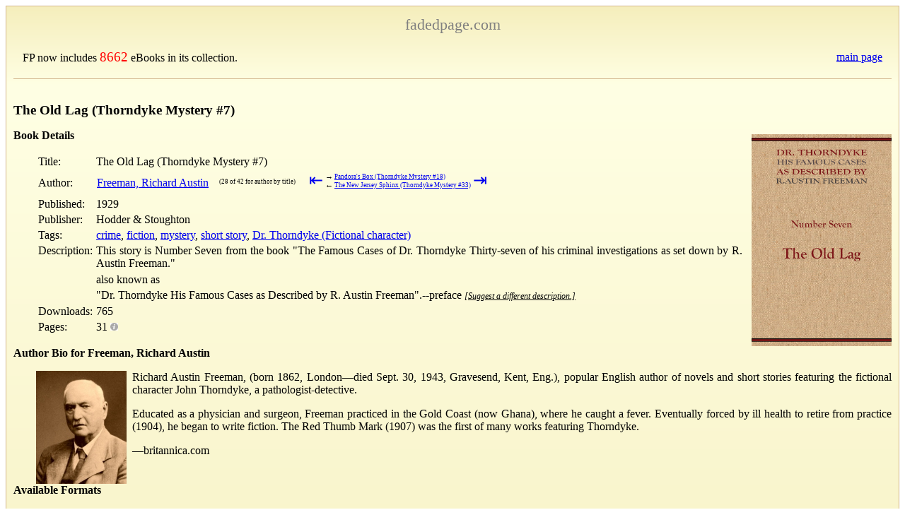

--- FILE ---
content_type: text/html; charset=UTF-8
request_url: https://www.fadedpage.com/showbook.php?pid=20180730
body_size: 5887
content:
	
<!DOCTYPE HTML PUBLIC "-//W3C//DTD HTML 4.01//EN"
        "http://www.w3.org/TR/html4/strict.dtd">

<html>
<head>
    <meta charset="utf-8" />
    <meta name="viewport" content="width=device-width, initial-scale=1">
    <link rel='shortcut icon' href='/images/fpicn.ico'/>
    <link rel='stylesheet' type='text/css' href='/css/fpstyle.css' media='screen'/>
    <script src='/js/jquery.min.js'></script>
    <script src='/js/jquery.dotdotdot.js'></script>
    <script src="https://www.google.com/recaptcha/api.js?onload=CaptchaCallback&render=explicit"></script>

    <style type="text/css">
        td.links {
            border-collapse: collapse;
            font-size:x-small;
            color:gray;
        }
        .suggest {
            font-style:italic;
            font-size:75%;
        }
        .suggest, .inline {
            text-decoration: underline;
            cursor:pointer;
        }
        .errors {
            color: red;
            font-size: larger;
            font-weight: bold;
        }
        .authorpic {
            float: left;
            width: 8em;
            height: auto;
            margin-right: .5em;
            margin-left: 2em;
        }
        .bio p, a.more, a.less {
            margin-left: 2em;
        }
        .bio {
            margin-bottom: 1em;
        }
        .widecell {
            min-width: 160px;
        }
        .widecell p {
            margin: 0;
        }
        .widecell p+p {
            margin-top: .3em;
            margin-bottom: 0;
        }
        .scrollable {
            padding: 2px;
            max-height: 300px;
            overflow: auto;
        }
        #errata tr:nth-child(even) {
            background-color: #F4F4F8;
        }
        #errata tr:nth-child(odd) {
            background-color: #EFF1F1;
        }
        #errata {
            background: slategrey;
            border-style: solid;
            margin-left:2em;
        }
        .next {
            display:inline-block;
            font-size:xx-small;
            border-spacing:0;
        }
        .inactive {
            pointer-events: none;
            cursor: default;
            text-decoration: none;
            color: grey;
        }
        .firstlast a {
            text-decoration:none;
            font-size:x-large;
            line-height:50%;
        }
        .arrow {
            font-size:larger;
            padding-top:0px;
            padding-bottom:0px;
        }
    </style>
    <script type="text/javascript">

    var CaptchaCallback = function() {
        var widgetId1;
        var widgetId2;
        widgetId1 = grecaptcha.render('recaptchaDescription',
            {
                'sitekey' : '6LcuEbUaAAAAAAQr9gsBHFWdpEsPTVAyh7FxkkJ8',
                'callback' : correctCaptcha_Description
            }
        );
        widgetId2 = grecaptcha.render('recaptchaError',
            {
                'sitekey' : '6LcuEbUaAAAAAAQr9gsBHFWdpEsPTVAyh7FxkkJ8',
                'callback' : correctCaptcha_Error
            }
        );
    };
    var correctCaptcha_Description = function(response) {
        $("#desc_hiddenRecaptcha").val(response);
        document.getElementById("desc_hiddenRecaptcha").value = response;
    };
    var correctCaptcha_Error = function(response) {
        $("#err_hiddenRecaptcha").val(response);
        document.getElementById("err_hiddenRecaptcha").value = response;
    };

    function submitErrorForm() {
        $.ajax({
                type:'POST',
                url:'detailerror.php',
                data:$('#ErrorForm').serialize(),
                success: function(response) {
                    $('#error_result').html(response);
                    $('#errors').hide();
                    $('#message').val('');
                }
            }
        );
        return false;
    }

    function submitSuggestForm() {
        $.ajax({
                type:'POST',
                url:'suggestion.php',
                data:$('#SuggestForm').serialize(),
                success: function(response) {
                    $('#suggest_result').html(response);
                    $('#suggest_box').hide();
                }
            }
        );
        return false;
    }

    function submitKindleForm() {
        $.ajax({
                type:'POST',
                url:'kindle-email.php',
                data:$('#KindleForm').serialize(),
                success: function(response) {
                    $('#kindle_result').html(response);
                }
            }
        );
        return false;
    }

    $(document).ready(
        function() {
            $('#showerror').click(
                function() {
                    $('#error_result').html('');
                    $('#errors').show();
                }
            )
        }
    );

    $(document).ready(
        function() {
            $('.suggest').click(
                function() {
                    $('#suggest_result').html('');
                    $('#suggest_box').show();
                }
            )
        }
    );

    $(document).ready(
        function() {
            $(".more").dotdotdot(dotdotdotDefaults);

            // For anything that got truncated, install a more/less handler
            // to toggle full visibility.
            $(".more").each(
                function() {
                    if ($(this).triggerHandler("isTruncated")) {
                        $(this).after($("<a href='' class='more'>" + dotdotdotMore + "</a>")
                            .on('click', (function(_this) {
                                return function(event) {
                                    return toggle(_this, this);
                                };
                            })(this)));
                    }
                }
            );

        }
    );

    function toggle(theDiv, theHref) {
        if ($(theHref).hasClass("more")) {
            $(theDiv).trigger('destroy.dot');
            $(theHref).removeClass("more");
            $(theHref).addClass("less");
            $(theHref).html("<a href=''>" + dotdotdotLess + "</a>");
        } else {
            $(theDiv).dotdotdot(dotdotdotDefaults);
            $(theHref).html("<a href=''>" + dotdotdotMore + "</a>");
            $(theHref).removeClass("less");
            $(theHref).addClass("more");
        }

        return false;
    }

    dotdotdotDefaults = {
        'height': 160,
        'tolerance': 10,
        'watch' : 'window',     // Watches for resizes and changes text in more
    };

    dotdotdotMore = "show more";
    dotdotdotLess = "show less";
    </script>

<meta name='description' content='This story is Number Seven from the book &quot;The Famous Cases of Dr. Thorndyke Thirty-seven of his criminal investigations as set down by R. Austin Freeman.&quot;
also known as
&quot;Dr. Thorndyke His Famous Cases as Described by R. Austin Freeman&quot;.--preface'>
<title>The Old Lag (Thorndyke Mystery #7)</title>

</head>

<body>
    <div class='gradientTop'>
  <table width='100%'>
      <tr>
        <td align='center'>
            <p style='margin-top:0; margin-bottom:0; font-size:1.4em;'><a style='color: gray; text-decoration: none;' href='/index.php'>fadedpage.com</a></p>
        </td>
      </tr>
    </table>
      <table style='width:100%; margin-right: 10px; margin-left:10px;'><tr><td><p>FP now includes <a style='font-size:larger; color:red; text-decoration:none;' href='/allbooks.php'>8662</a> eBooks in its collection.</p></td><td><p style='text-align:right; margin-right:20px;'>&nbsp;&nbsp;<a href='/index.php'>main page</a></p></td></tr></table>  
    <hr style='margin:0 auto 0 auto; border:none; border-bottom:1px solid tan; width:100%; clear:both'/>
  </div>

 

    <div class='gradientBox'>

    <h1 class='title'>The Old Lag (Thorndyke Mystery #7)</h1><div style='float:right'>
                <p style='font-size:x-small; text-align:right;'>
                <a href='books/20180730/cover.jpg'>
                <img style='max-height:300px; padding-left:10px;' src='/books/20180730/cover.jpg' alt='Cover Image'/>
                </a>
                <br/>
                </div><p style='margin-top:1em;'><b>Book Details</b></p><table summary='details' style='margin-left:2em;'><tr><td valign='top'>Title:</td><td valign='top'>The Old Lag (Thorndyke Mystery #7)</td></tr><tr><td>Author:</td><td><table style='border-spacing:0;'><tr><td><a href="/csearch.php?author=Freeman, Richard Austin">Freeman, Richard Austin</a></td><td>&nbsp;&nbsp;&nbsp;<table class='next'><tr><td>(28 of 42 for author by title)</td><td class='firstlast' style='padding-left: 2em;'><a href="/showbook.php?pid=20180792" title="first">&#8676;</a></td><td><table class='next'><tr><td class='arrow'>&rarr;</td><td><a href="/showbook.php?pid=20180910">Pandora's Box (Thorndyke Mystery #18)</a></td></tr><tr><td class='arrow'>&larr;</td><td><a href="/showbook.php?pid=20181033">The New Jersey Sphinx (Thorndyke Mystery #33)</a></td></tr></table></td><td class='firstlast'><a href="/showbook.php?pid=20180701" title="last">&#8677;</a></td></tr></table></td></tr></table></td></tr><tr><td valign='top'>Published:&#160;&#160;&#160;</td><td valign='top'>1929</td></tr><tr><td valign='top'>Publisher:</td><td valign='top'>Hodder & Stoughton</td></tr><tr><td valign='top'>Tags:</td><td valign='top'><a href="/csearch.php?tags=crime">crime</a>, <a href="/csearch.php?tags=fiction">fiction</a>, <a href="/csearch.php?tags=mystery">mystery</a>, <a href="/csearch.php?tags=short story">short story</a>, <a href="/csearch.php?tags=Dr. Thorndyke (Fictional character)">Dr. Thorndyke (Fictional character)</a></td></tr><tr><td valign='top'>Description:</td><td valign='top' class='widecell'><p>This story is Number Seven from the book &quot;The Famous Cases of Dr. Thorndyke Thirty-seven of his criminal investigations as set down by R. Austin Freeman.&quot;<p>also known as<p>&quot;Dr. Thorndyke His Famous Cases as Described by R. Austin Freeman&quot;.--preface <span class='suggest'>[Suggest a different description.]</span></td>        <div id='suggest_box' style='display:none;'>
        <hr style='border-width:2px;'>
        <p>Please enter a suggested description. Limit the size to 1000 characters.
        However, note that many search engines truncate at a much shorter
        size, about 160 characters.
        <p>Your suggestion will be processed as soon as possible.
        <form id="SuggestForm" onsubmit="return submitSuggestForm();">
        <input type="hidden" name="bookid" id="bookid" value="20180730"><br/>
            Description:<br/>
            <textarea rows="5" name="description" id="description" maxlength="1000" cols="80"></textarea><br/>
            <div id='recaptchaDescription' class='g-recaptcha-description' data-sitekey='6LcuEbUaAAAAAAQr9gsBHFWdpEsPTVAyh7FxkkJ8'>
            </div>
            <input type='hidden' class='hiddenRecaptcha' name='desc_hiddenRecaptcha' id='desc_hiddenRecaptcha'>
            <input type="submit" value="Submit" name="SubmitSuggestion"><br/>
        </form>
        <hr style='border-width:2px;'>
        </div>
        <div id="suggest_result"></div>
        </tr>

    <tr><td valign='top'>Downloads:</td><td valign='top'>765</td></tr><tr><td valign='top'>Pages:</td><td valign='top'>31&nbsp;<img src='/images/info.jpg' style='width:3mm;' title='Number of a5 size pages in our pdf format. All 
other formats resize depending on device.' alt='Info'/></td></tr></table><p style='margin-top:1em;clear:left;'><b>Author Bio for Freeman, Richard Austin</b></p><img class='authorpic' src='author/Freeman%2C Richard Austin.jpg' alt='Author Image'>
<div class='bio more'><p>Richard Austin Freeman, (born 1862, London—died Sept. 30, 1943, Gravesend, Kent, Eng.), popular English author of novels and short stories featuring the fictional character John Thorndyke, a pathologist-detective.<p>Educated as a physician and surgeon, Freeman practiced in the Gold Coast (now Ghana), where he caught a fever. Eventually forced by ill health to retire from practice (1904), he began to write fiction. The Red Thumb Mark (1907) was the first of many works featuring Thorndyke.<p>—britannica.com<p><p></div><p style='margin-top:1em; clear:left;'><b>Available Formats</b></p><table summary='details' style='margin-left:2em;'><tr><td class='links'>FILE TYPE</td><td class='links'>LINK</td></tr><tr><td>UTF-8 text&#160;&#160;&#160;</td><td><a href='link.php?file=20180730.txt'>20180730.txt</a></td><td></td><td></td></tr>
<tr><td>HTML</td><td><a href='link.php?file=20180730.html'>20180730.html</a></td><td></td><td></td></tr>
<tr><td>Epub</td><td><a href='link.php?file=20180730.epub'>20180730.epub</a></td><td></td><td>If you cannot open a <i>.mobi</i> file on your mobile device, please use <i>.epub</i> with an appropriate eReader.</td></tr>
<tr><td>Mobi/Kindle</td><td><a href='link.php?file=20180730.mobi'>20180730.mobi</a></td><td><img src='/images/info.jpg' title='1.   Download the .mobi file into your computer’s Downloads Folder.
2.   Rename the file from [8-digit number].mobi to [my title].mobi.
3.   Connect your Kindle to your computer using the Kindle USB cable.
4.   Open the “documents” folder in the Kindle directory and Copy/Paste
        the renamed .mobi file into the “documents” folder.
5.   Eject your Kindle. The file will then appear in the Kindle Main Menu
        as a New item with the new renamed file name.' style='width:3mm;' alt='Info'/></td><td>Not all Kindles or Kindle apps open all <i>.mobi</i> files.</td></tr>
<tr><td>PDF (tablet)</td><td><a href='link.php?file=20180730-a5.pdf'>20180730-a5.pdf</a></td><td></td><td></td></tr>
<tr><td>HTML Zip</td><td><a href='link.php?file=20180730-h.zip'>20180730-h.zip</a></td><td></td><td></td></tr>
</table>    <p style='margin-top:1em; clear:left;'><b>Kindle Direct</b> <span style='font-size:smaller; font-style: italic;'>(New, Experimental)</span></p>
    <div style='margin-left:2em'>
    <p style='margin-top:1em'>
    Send this book direct to your kindle via email.
    We need your Send-to-Kindle Email address, which
    can be found by looking in your Kindle device’s Settings page.
    All kindle email addresses will end in <b>@kindle.com</b>.
    Note you must add our email server’s address,
    <b><a href="/cdn-cgi/l/email-protection" class="__cf_email__" data-cfemail="4e282f2a2b2a3e2f292b0e282f2a2b2a3e2f292b602d2123">[email&#160;protected]</a></b>, to your Amazon account’s
    Approved E-mail list. This list may be found on your
    Amazon account:
        <i>Your Account</i>→
        <i>Manage Your Content and Devices</i>→
        <i>Preferences</i>→
        <i>Personal Document Settings</i>→
        <i>Approved Personal Document E-mail List</i>→
        <i>Add a new approved e-mail address</i>.
    <form id="KindleForm" onsubmit="return submitKindleForm();">
    <input type="hidden" name="bookid" id="bookid" value="20180730">
    Send to Kindle Email Address:
    <input type="text" name="email" id="email" size="40">
    <input type="submit" value="Send" name="submit">
    </form>
    <p style='margin-top:.3em;'><div id="kindle_result"></div></p>
    </div>
<p style='margin-top:2em'>This book is in the public domain in Canada, and is made available to you DRM-free.  You may do whatever you like with this book, but mostly we hope you will read it.</p>
    <p style='font-size:smaller'>Here at FadedPage and our companion site
    <a href="https://pgdpcanada.net">Distributed Proofreaders Canada</a>,
    we pride ourselves on producing the best ebooks you can find.
    <span id='showerror' class='inline errors'>
    Please tell us about any errors</span> you
    have found in this book, or in the information on this page about
    this book.</p>

    <div id='errors' style='display:none;'>
    <p>Please be clear in your message, if you are referring to the information
    found on this web page; or the contents of the book.  If the contents of the
    book, please be as precise as you can as to the location.  If the book
    has page numbers, please include the page number; otherwise please include
    a significant text string to help us to locate the error.
    <ul>
    <li>This report is anonymous. If you think we might need to communicate with
    you, please include your email address.</li>
    <li>While we strive to fix printer’s errors, many words found in our
    books may have archaic spelling.  If in doubt, we will always be
    cautious, and preserve the original spelling.</li>
    <li>Many books have significant or minor changes between editions.
    We will attempt to maintain the text of the edition that we worked from,
    unless there is an obvious correction. If you are comparing this work
    to a printed copy, please include the edition you used.</li> 
    <li>Most reports are processed within a few days of submission.
    If we decide not to incorporate your report, we will usually
    send you an email message telling you why.
    However, we can only email you if you include your email address!
    </li>
    </ul>
    <form id="ErrorForm" onsubmit="return submitErrorForm();">
    <input type="hidden" name="bookid" id="bookid" value="20180730"><br/>
        Message:<br/>
        <textarea rows="10" name="message" id="message" maxlength="100000" cols="80"></textarea><br/>
        <div id='recaptchaError' class='g-recaptcha-error' data-sitekey='6LcuEbUaAAAAAAQr9gsBHFWdpEsPTVAyh7FxkkJ8'>
        </div>
        <input type='hidden' class='hiddenRecaptcha' name='err_hiddenRecaptcha' id='err_hiddenRecaptcha'>
        <input type="submit" value="Submit" name="SubmitError">
        <span style='color:red; font-weight:bold;'>
            If you have asked a question, if you require any form
            of response: Please include your email!
            We cannot help you without your email address.
        </span>
        <br/>
    </form>
    </div>
    <div id="error_result"></div>

  </div> <!-- gradientBox -->

    <div class='footer'>
    <table class='foottab'><tr><td align='left'>Page Build Time: 0.001</td><td><a href='report_error.php'>Report a Bug</a></td><td id='foot' align='right'>&nbsp;&nbsp;&nbsp;<a href='index.php'>HOME</a></td></tr></table>  </div>
<script data-cfasync="false" src="/cdn-cgi/scripts/5c5dd728/cloudflare-static/email-decode.min.js"></script><script defer src="https://static.cloudflareinsights.com/beacon.min.js/vcd15cbe7772f49c399c6a5babf22c1241717689176015" integrity="sha512-ZpsOmlRQV6y907TI0dKBHq9Md29nnaEIPlkf84rnaERnq6zvWvPUqr2ft8M1aS28oN72PdrCzSjY4U6VaAw1EQ==" data-cf-beacon='{"version":"2024.11.0","token":"441886585d6f4825ae8611faa8a611b5","r":1,"server_timing":{"name":{"cfCacheStatus":true,"cfEdge":true,"cfExtPri":true,"cfL4":true,"cfOrigin":true,"cfSpeedBrain":true},"location_startswith":null}}' crossorigin="anonymous"></script>
</body>
</html>


--- FILE ---
content_type: text/html; charset=utf-8
request_url: https://www.google.com/recaptcha/api2/anchor?ar=1&k=6LcuEbUaAAAAAAQr9gsBHFWdpEsPTVAyh7FxkkJ8&co=aHR0cHM6Ly93d3cuZmFkZWRwYWdlLmNvbTo0NDM.&hl=en&v=9TiwnJFHeuIw_s0wSd3fiKfN&size=normal&anchor-ms=20000&execute-ms=30000&cb=cp3xdldehby7
body_size: 48864
content:
<!DOCTYPE HTML><html dir="ltr" lang="en"><head><meta http-equiv="Content-Type" content="text/html; charset=UTF-8">
<meta http-equiv="X-UA-Compatible" content="IE=edge">
<title>reCAPTCHA</title>
<style type="text/css">
/* cyrillic-ext */
@font-face {
  font-family: 'Roboto';
  font-style: normal;
  font-weight: 400;
  font-stretch: 100%;
  src: url(//fonts.gstatic.com/s/roboto/v48/KFO7CnqEu92Fr1ME7kSn66aGLdTylUAMa3GUBHMdazTgWw.woff2) format('woff2');
  unicode-range: U+0460-052F, U+1C80-1C8A, U+20B4, U+2DE0-2DFF, U+A640-A69F, U+FE2E-FE2F;
}
/* cyrillic */
@font-face {
  font-family: 'Roboto';
  font-style: normal;
  font-weight: 400;
  font-stretch: 100%;
  src: url(//fonts.gstatic.com/s/roboto/v48/KFO7CnqEu92Fr1ME7kSn66aGLdTylUAMa3iUBHMdazTgWw.woff2) format('woff2');
  unicode-range: U+0301, U+0400-045F, U+0490-0491, U+04B0-04B1, U+2116;
}
/* greek-ext */
@font-face {
  font-family: 'Roboto';
  font-style: normal;
  font-weight: 400;
  font-stretch: 100%;
  src: url(//fonts.gstatic.com/s/roboto/v48/KFO7CnqEu92Fr1ME7kSn66aGLdTylUAMa3CUBHMdazTgWw.woff2) format('woff2');
  unicode-range: U+1F00-1FFF;
}
/* greek */
@font-face {
  font-family: 'Roboto';
  font-style: normal;
  font-weight: 400;
  font-stretch: 100%;
  src: url(//fonts.gstatic.com/s/roboto/v48/KFO7CnqEu92Fr1ME7kSn66aGLdTylUAMa3-UBHMdazTgWw.woff2) format('woff2');
  unicode-range: U+0370-0377, U+037A-037F, U+0384-038A, U+038C, U+038E-03A1, U+03A3-03FF;
}
/* math */
@font-face {
  font-family: 'Roboto';
  font-style: normal;
  font-weight: 400;
  font-stretch: 100%;
  src: url(//fonts.gstatic.com/s/roboto/v48/KFO7CnqEu92Fr1ME7kSn66aGLdTylUAMawCUBHMdazTgWw.woff2) format('woff2');
  unicode-range: U+0302-0303, U+0305, U+0307-0308, U+0310, U+0312, U+0315, U+031A, U+0326-0327, U+032C, U+032F-0330, U+0332-0333, U+0338, U+033A, U+0346, U+034D, U+0391-03A1, U+03A3-03A9, U+03B1-03C9, U+03D1, U+03D5-03D6, U+03F0-03F1, U+03F4-03F5, U+2016-2017, U+2034-2038, U+203C, U+2040, U+2043, U+2047, U+2050, U+2057, U+205F, U+2070-2071, U+2074-208E, U+2090-209C, U+20D0-20DC, U+20E1, U+20E5-20EF, U+2100-2112, U+2114-2115, U+2117-2121, U+2123-214F, U+2190, U+2192, U+2194-21AE, U+21B0-21E5, U+21F1-21F2, U+21F4-2211, U+2213-2214, U+2216-22FF, U+2308-230B, U+2310, U+2319, U+231C-2321, U+2336-237A, U+237C, U+2395, U+239B-23B7, U+23D0, U+23DC-23E1, U+2474-2475, U+25AF, U+25B3, U+25B7, U+25BD, U+25C1, U+25CA, U+25CC, U+25FB, U+266D-266F, U+27C0-27FF, U+2900-2AFF, U+2B0E-2B11, U+2B30-2B4C, U+2BFE, U+3030, U+FF5B, U+FF5D, U+1D400-1D7FF, U+1EE00-1EEFF;
}
/* symbols */
@font-face {
  font-family: 'Roboto';
  font-style: normal;
  font-weight: 400;
  font-stretch: 100%;
  src: url(//fonts.gstatic.com/s/roboto/v48/KFO7CnqEu92Fr1ME7kSn66aGLdTylUAMaxKUBHMdazTgWw.woff2) format('woff2');
  unicode-range: U+0001-000C, U+000E-001F, U+007F-009F, U+20DD-20E0, U+20E2-20E4, U+2150-218F, U+2190, U+2192, U+2194-2199, U+21AF, U+21E6-21F0, U+21F3, U+2218-2219, U+2299, U+22C4-22C6, U+2300-243F, U+2440-244A, U+2460-24FF, U+25A0-27BF, U+2800-28FF, U+2921-2922, U+2981, U+29BF, U+29EB, U+2B00-2BFF, U+4DC0-4DFF, U+FFF9-FFFB, U+10140-1018E, U+10190-1019C, U+101A0, U+101D0-101FD, U+102E0-102FB, U+10E60-10E7E, U+1D2C0-1D2D3, U+1D2E0-1D37F, U+1F000-1F0FF, U+1F100-1F1AD, U+1F1E6-1F1FF, U+1F30D-1F30F, U+1F315, U+1F31C, U+1F31E, U+1F320-1F32C, U+1F336, U+1F378, U+1F37D, U+1F382, U+1F393-1F39F, U+1F3A7-1F3A8, U+1F3AC-1F3AF, U+1F3C2, U+1F3C4-1F3C6, U+1F3CA-1F3CE, U+1F3D4-1F3E0, U+1F3ED, U+1F3F1-1F3F3, U+1F3F5-1F3F7, U+1F408, U+1F415, U+1F41F, U+1F426, U+1F43F, U+1F441-1F442, U+1F444, U+1F446-1F449, U+1F44C-1F44E, U+1F453, U+1F46A, U+1F47D, U+1F4A3, U+1F4B0, U+1F4B3, U+1F4B9, U+1F4BB, U+1F4BF, U+1F4C8-1F4CB, U+1F4D6, U+1F4DA, U+1F4DF, U+1F4E3-1F4E6, U+1F4EA-1F4ED, U+1F4F7, U+1F4F9-1F4FB, U+1F4FD-1F4FE, U+1F503, U+1F507-1F50B, U+1F50D, U+1F512-1F513, U+1F53E-1F54A, U+1F54F-1F5FA, U+1F610, U+1F650-1F67F, U+1F687, U+1F68D, U+1F691, U+1F694, U+1F698, U+1F6AD, U+1F6B2, U+1F6B9-1F6BA, U+1F6BC, U+1F6C6-1F6CF, U+1F6D3-1F6D7, U+1F6E0-1F6EA, U+1F6F0-1F6F3, U+1F6F7-1F6FC, U+1F700-1F7FF, U+1F800-1F80B, U+1F810-1F847, U+1F850-1F859, U+1F860-1F887, U+1F890-1F8AD, U+1F8B0-1F8BB, U+1F8C0-1F8C1, U+1F900-1F90B, U+1F93B, U+1F946, U+1F984, U+1F996, U+1F9E9, U+1FA00-1FA6F, U+1FA70-1FA7C, U+1FA80-1FA89, U+1FA8F-1FAC6, U+1FACE-1FADC, U+1FADF-1FAE9, U+1FAF0-1FAF8, U+1FB00-1FBFF;
}
/* vietnamese */
@font-face {
  font-family: 'Roboto';
  font-style: normal;
  font-weight: 400;
  font-stretch: 100%;
  src: url(//fonts.gstatic.com/s/roboto/v48/KFO7CnqEu92Fr1ME7kSn66aGLdTylUAMa3OUBHMdazTgWw.woff2) format('woff2');
  unicode-range: U+0102-0103, U+0110-0111, U+0128-0129, U+0168-0169, U+01A0-01A1, U+01AF-01B0, U+0300-0301, U+0303-0304, U+0308-0309, U+0323, U+0329, U+1EA0-1EF9, U+20AB;
}
/* latin-ext */
@font-face {
  font-family: 'Roboto';
  font-style: normal;
  font-weight: 400;
  font-stretch: 100%;
  src: url(//fonts.gstatic.com/s/roboto/v48/KFO7CnqEu92Fr1ME7kSn66aGLdTylUAMa3KUBHMdazTgWw.woff2) format('woff2');
  unicode-range: U+0100-02BA, U+02BD-02C5, U+02C7-02CC, U+02CE-02D7, U+02DD-02FF, U+0304, U+0308, U+0329, U+1D00-1DBF, U+1E00-1E9F, U+1EF2-1EFF, U+2020, U+20A0-20AB, U+20AD-20C0, U+2113, U+2C60-2C7F, U+A720-A7FF;
}
/* latin */
@font-face {
  font-family: 'Roboto';
  font-style: normal;
  font-weight: 400;
  font-stretch: 100%;
  src: url(//fonts.gstatic.com/s/roboto/v48/KFO7CnqEu92Fr1ME7kSn66aGLdTylUAMa3yUBHMdazQ.woff2) format('woff2');
  unicode-range: U+0000-00FF, U+0131, U+0152-0153, U+02BB-02BC, U+02C6, U+02DA, U+02DC, U+0304, U+0308, U+0329, U+2000-206F, U+20AC, U+2122, U+2191, U+2193, U+2212, U+2215, U+FEFF, U+FFFD;
}
/* cyrillic-ext */
@font-face {
  font-family: 'Roboto';
  font-style: normal;
  font-weight: 500;
  font-stretch: 100%;
  src: url(//fonts.gstatic.com/s/roboto/v48/KFO7CnqEu92Fr1ME7kSn66aGLdTylUAMa3GUBHMdazTgWw.woff2) format('woff2');
  unicode-range: U+0460-052F, U+1C80-1C8A, U+20B4, U+2DE0-2DFF, U+A640-A69F, U+FE2E-FE2F;
}
/* cyrillic */
@font-face {
  font-family: 'Roboto';
  font-style: normal;
  font-weight: 500;
  font-stretch: 100%;
  src: url(//fonts.gstatic.com/s/roboto/v48/KFO7CnqEu92Fr1ME7kSn66aGLdTylUAMa3iUBHMdazTgWw.woff2) format('woff2');
  unicode-range: U+0301, U+0400-045F, U+0490-0491, U+04B0-04B1, U+2116;
}
/* greek-ext */
@font-face {
  font-family: 'Roboto';
  font-style: normal;
  font-weight: 500;
  font-stretch: 100%;
  src: url(//fonts.gstatic.com/s/roboto/v48/KFO7CnqEu92Fr1ME7kSn66aGLdTylUAMa3CUBHMdazTgWw.woff2) format('woff2');
  unicode-range: U+1F00-1FFF;
}
/* greek */
@font-face {
  font-family: 'Roboto';
  font-style: normal;
  font-weight: 500;
  font-stretch: 100%;
  src: url(//fonts.gstatic.com/s/roboto/v48/KFO7CnqEu92Fr1ME7kSn66aGLdTylUAMa3-UBHMdazTgWw.woff2) format('woff2');
  unicode-range: U+0370-0377, U+037A-037F, U+0384-038A, U+038C, U+038E-03A1, U+03A3-03FF;
}
/* math */
@font-face {
  font-family: 'Roboto';
  font-style: normal;
  font-weight: 500;
  font-stretch: 100%;
  src: url(//fonts.gstatic.com/s/roboto/v48/KFO7CnqEu92Fr1ME7kSn66aGLdTylUAMawCUBHMdazTgWw.woff2) format('woff2');
  unicode-range: U+0302-0303, U+0305, U+0307-0308, U+0310, U+0312, U+0315, U+031A, U+0326-0327, U+032C, U+032F-0330, U+0332-0333, U+0338, U+033A, U+0346, U+034D, U+0391-03A1, U+03A3-03A9, U+03B1-03C9, U+03D1, U+03D5-03D6, U+03F0-03F1, U+03F4-03F5, U+2016-2017, U+2034-2038, U+203C, U+2040, U+2043, U+2047, U+2050, U+2057, U+205F, U+2070-2071, U+2074-208E, U+2090-209C, U+20D0-20DC, U+20E1, U+20E5-20EF, U+2100-2112, U+2114-2115, U+2117-2121, U+2123-214F, U+2190, U+2192, U+2194-21AE, U+21B0-21E5, U+21F1-21F2, U+21F4-2211, U+2213-2214, U+2216-22FF, U+2308-230B, U+2310, U+2319, U+231C-2321, U+2336-237A, U+237C, U+2395, U+239B-23B7, U+23D0, U+23DC-23E1, U+2474-2475, U+25AF, U+25B3, U+25B7, U+25BD, U+25C1, U+25CA, U+25CC, U+25FB, U+266D-266F, U+27C0-27FF, U+2900-2AFF, U+2B0E-2B11, U+2B30-2B4C, U+2BFE, U+3030, U+FF5B, U+FF5D, U+1D400-1D7FF, U+1EE00-1EEFF;
}
/* symbols */
@font-face {
  font-family: 'Roboto';
  font-style: normal;
  font-weight: 500;
  font-stretch: 100%;
  src: url(//fonts.gstatic.com/s/roboto/v48/KFO7CnqEu92Fr1ME7kSn66aGLdTylUAMaxKUBHMdazTgWw.woff2) format('woff2');
  unicode-range: U+0001-000C, U+000E-001F, U+007F-009F, U+20DD-20E0, U+20E2-20E4, U+2150-218F, U+2190, U+2192, U+2194-2199, U+21AF, U+21E6-21F0, U+21F3, U+2218-2219, U+2299, U+22C4-22C6, U+2300-243F, U+2440-244A, U+2460-24FF, U+25A0-27BF, U+2800-28FF, U+2921-2922, U+2981, U+29BF, U+29EB, U+2B00-2BFF, U+4DC0-4DFF, U+FFF9-FFFB, U+10140-1018E, U+10190-1019C, U+101A0, U+101D0-101FD, U+102E0-102FB, U+10E60-10E7E, U+1D2C0-1D2D3, U+1D2E0-1D37F, U+1F000-1F0FF, U+1F100-1F1AD, U+1F1E6-1F1FF, U+1F30D-1F30F, U+1F315, U+1F31C, U+1F31E, U+1F320-1F32C, U+1F336, U+1F378, U+1F37D, U+1F382, U+1F393-1F39F, U+1F3A7-1F3A8, U+1F3AC-1F3AF, U+1F3C2, U+1F3C4-1F3C6, U+1F3CA-1F3CE, U+1F3D4-1F3E0, U+1F3ED, U+1F3F1-1F3F3, U+1F3F5-1F3F7, U+1F408, U+1F415, U+1F41F, U+1F426, U+1F43F, U+1F441-1F442, U+1F444, U+1F446-1F449, U+1F44C-1F44E, U+1F453, U+1F46A, U+1F47D, U+1F4A3, U+1F4B0, U+1F4B3, U+1F4B9, U+1F4BB, U+1F4BF, U+1F4C8-1F4CB, U+1F4D6, U+1F4DA, U+1F4DF, U+1F4E3-1F4E6, U+1F4EA-1F4ED, U+1F4F7, U+1F4F9-1F4FB, U+1F4FD-1F4FE, U+1F503, U+1F507-1F50B, U+1F50D, U+1F512-1F513, U+1F53E-1F54A, U+1F54F-1F5FA, U+1F610, U+1F650-1F67F, U+1F687, U+1F68D, U+1F691, U+1F694, U+1F698, U+1F6AD, U+1F6B2, U+1F6B9-1F6BA, U+1F6BC, U+1F6C6-1F6CF, U+1F6D3-1F6D7, U+1F6E0-1F6EA, U+1F6F0-1F6F3, U+1F6F7-1F6FC, U+1F700-1F7FF, U+1F800-1F80B, U+1F810-1F847, U+1F850-1F859, U+1F860-1F887, U+1F890-1F8AD, U+1F8B0-1F8BB, U+1F8C0-1F8C1, U+1F900-1F90B, U+1F93B, U+1F946, U+1F984, U+1F996, U+1F9E9, U+1FA00-1FA6F, U+1FA70-1FA7C, U+1FA80-1FA89, U+1FA8F-1FAC6, U+1FACE-1FADC, U+1FADF-1FAE9, U+1FAF0-1FAF8, U+1FB00-1FBFF;
}
/* vietnamese */
@font-face {
  font-family: 'Roboto';
  font-style: normal;
  font-weight: 500;
  font-stretch: 100%;
  src: url(//fonts.gstatic.com/s/roboto/v48/KFO7CnqEu92Fr1ME7kSn66aGLdTylUAMa3OUBHMdazTgWw.woff2) format('woff2');
  unicode-range: U+0102-0103, U+0110-0111, U+0128-0129, U+0168-0169, U+01A0-01A1, U+01AF-01B0, U+0300-0301, U+0303-0304, U+0308-0309, U+0323, U+0329, U+1EA0-1EF9, U+20AB;
}
/* latin-ext */
@font-face {
  font-family: 'Roboto';
  font-style: normal;
  font-weight: 500;
  font-stretch: 100%;
  src: url(//fonts.gstatic.com/s/roboto/v48/KFO7CnqEu92Fr1ME7kSn66aGLdTylUAMa3KUBHMdazTgWw.woff2) format('woff2');
  unicode-range: U+0100-02BA, U+02BD-02C5, U+02C7-02CC, U+02CE-02D7, U+02DD-02FF, U+0304, U+0308, U+0329, U+1D00-1DBF, U+1E00-1E9F, U+1EF2-1EFF, U+2020, U+20A0-20AB, U+20AD-20C0, U+2113, U+2C60-2C7F, U+A720-A7FF;
}
/* latin */
@font-face {
  font-family: 'Roboto';
  font-style: normal;
  font-weight: 500;
  font-stretch: 100%;
  src: url(//fonts.gstatic.com/s/roboto/v48/KFO7CnqEu92Fr1ME7kSn66aGLdTylUAMa3yUBHMdazQ.woff2) format('woff2');
  unicode-range: U+0000-00FF, U+0131, U+0152-0153, U+02BB-02BC, U+02C6, U+02DA, U+02DC, U+0304, U+0308, U+0329, U+2000-206F, U+20AC, U+2122, U+2191, U+2193, U+2212, U+2215, U+FEFF, U+FFFD;
}
/* cyrillic-ext */
@font-face {
  font-family: 'Roboto';
  font-style: normal;
  font-weight: 900;
  font-stretch: 100%;
  src: url(//fonts.gstatic.com/s/roboto/v48/KFO7CnqEu92Fr1ME7kSn66aGLdTylUAMa3GUBHMdazTgWw.woff2) format('woff2');
  unicode-range: U+0460-052F, U+1C80-1C8A, U+20B4, U+2DE0-2DFF, U+A640-A69F, U+FE2E-FE2F;
}
/* cyrillic */
@font-face {
  font-family: 'Roboto';
  font-style: normal;
  font-weight: 900;
  font-stretch: 100%;
  src: url(//fonts.gstatic.com/s/roboto/v48/KFO7CnqEu92Fr1ME7kSn66aGLdTylUAMa3iUBHMdazTgWw.woff2) format('woff2');
  unicode-range: U+0301, U+0400-045F, U+0490-0491, U+04B0-04B1, U+2116;
}
/* greek-ext */
@font-face {
  font-family: 'Roboto';
  font-style: normal;
  font-weight: 900;
  font-stretch: 100%;
  src: url(//fonts.gstatic.com/s/roboto/v48/KFO7CnqEu92Fr1ME7kSn66aGLdTylUAMa3CUBHMdazTgWw.woff2) format('woff2');
  unicode-range: U+1F00-1FFF;
}
/* greek */
@font-face {
  font-family: 'Roboto';
  font-style: normal;
  font-weight: 900;
  font-stretch: 100%;
  src: url(//fonts.gstatic.com/s/roboto/v48/KFO7CnqEu92Fr1ME7kSn66aGLdTylUAMa3-UBHMdazTgWw.woff2) format('woff2');
  unicode-range: U+0370-0377, U+037A-037F, U+0384-038A, U+038C, U+038E-03A1, U+03A3-03FF;
}
/* math */
@font-face {
  font-family: 'Roboto';
  font-style: normal;
  font-weight: 900;
  font-stretch: 100%;
  src: url(//fonts.gstatic.com/s/roboto/v48/KFO7CnqEu92Fr1ME7kSn66aGLdTylUAMawCUBHMdazTgWw.woff2) format('woff2');
  unicode-range: U+0302-0303, U+0305, U+0307-0308, U+0310, U+0312, U+0315, U+031A, U+0326-0327, U+032C, U+032F-0330, U+0332-0333, U+0338, U+033A, U+0346, U+034D, U+0391-03A1, U+03A3-03A9, U+03B1-03C9, U+03D1, U+03D5-03D6, U+03F0-03F1, U+03F4-03F5, U+2016-2017, U+2034-2038, U+203C, U+2040, U+2043, U+2047, U+2050, U+2057, U+205F, U+2070-2071, U+2074-208E, U+2090-209C, U+20D0-20DC, U+20E1, U+20E5-20EF, U+2100-2112, U+2114-2115, U+2117-2121, U+2123-214F, U+2190, U+2192, U+2194-21AE, U+21B0-21E5, U+21F1-21F2, U+21F4-2211, U+2213-2214, U+2216-22FF, U+2308-230B, U+2310, U+2319, U+231C-2321, U+2336-237A, U+237C, U+2395, U+239B-23B7, U+23D0, U+23DC-23E1, U+2474-2475, U+25AF, U+25B3, U+25B7, U+25BD, U+25C1, U+25CA, U+25CC, U+25FB, U+266D-266F, U+27C0-27FF, U+2900-2AFF, U+2B0E-2B11, U+2B30-2B4C, U+2BFE, U+3030, U+FF5B, U+FF5D, U+1D400-1D7FF, U+1EE00-1EEFF;
}
/* symbols */
@font-face {
  font-family: 'Roboto';
  font-style: normal;
  font-weight: 900;
  font-stretch: 100%;
  src: url(//fonts.gstatic.com/s/roboto/v48/KFO7CnqEu92Fr1ME7kSn66aGLdTylUAMaxKUBHMdazTgWw.woff2) format('woff2');
  unicode-range: U+0001-000C, U+000E-001F, U+007F-009F, U+20DD-20E0, U+20E2-20E4, U+2150-218F, U+2190, U+2192, U+2194-2199, U+21AF, U+21E6-21F0, U+21F3, U+2218-2219, U+2299, U+22C4-22C6, U+2300-243F, U+2440-244A, U+2460-24FF, U+25A0-27BF, U+2800-28FF, U+2921-2922, U+2981, U+29BF, U+29EB, U+2B00-2BFF, U+4DC0-4DFF, U+FFF9-FFFB, U+10140-1018E, U+10190-1019C, U+101A0, U+101D0-101FD, U+102E0-102FB, U+10E60-10E7E, U+1D2C0-1D2D3, U+1D2E0-1D37F, U+1F000-1F0FF, U+1F100-1F1AD, U+1F1E6-1F1FF, U+1F30D-1F30F, U+1F315, U+1F31C, U+1F31E, U+1F320-1F32C, U+1F336, U+1F378, U+1F37D, U+1F382, U+1F393-1F39F, U+1F3A7-1F3A8, U+1F3AC-1F3AF, U+1F3C2, U+1F3C4-1F3C6, U+1F3CA-1F3CE, U+1F3D4-1F3E0, U+1F3ED, U+1F3F1-1F3F3, U+1F3F5-1F3F7, U+1F408, U+1F415, U+1F41F, U+1F426, U+1F43F, U+1F441-1F442, U+1F444, U+1F446-1F449, U+1F44C-1F44E, U+1F453, U+1F46A, U+1F47D, U+1F4A3, U+1F4B0, U+1F4B3, U+1F4B9, U+1F4BB, U+1F4BF, U+1F4C8-1F4CB, U+1F4D6, U+1F4DA, U+1F4DF, U+1F4E3-1F4E6, U+1F4EA-1F4ED, U+1F4F7, U+1F4F9-1F4FB, U+1F4FD-1F4FE, U+1F503, U+1F507-1F50B, U+1F50D, U+1F512-1F513, U+1F53E-1F54A, U+1F54F-1F5FA, U+1F610, U+1F650-1F67F, U+1F687, U+1F68D, U+1F691, U+1F694, U+1F698, U+1F6AD, U+1F6B2, U+1F6B9-1F6BA, U+1F6BC, U+1F6C6-1F6CF, U+1F6D3-1F6D7, U+1F6E0-1F6EA, U+1F6F0-1F6F3, U+1F6F7-1F6FC, U+1F700-1F7FF, U+1F800-1F80B, U+1F810-1F847, U+1F850-1F859, U+1F860-1F887, U+1F890-1F8AD, U+1F8B0-1F8BB, U+1F8C0-1F8C1, U+1F900-1F90B, U+1F93B, U+1F946, U+1F984, U+1F996, U+1F9E9, U+1FA00-1FA6F, U+1FA70-1FA7C, U+1FA80-1FA89, U+1FA8F-1FAC6, U+1FACE-1FADC, U+1FADF-1FAE9, U+1FAF0-1FAF8, U+1FB00-1FBFF;
}
/* vietnamese */
@font-face {
  font-family: 'Roboto';
  font-style: normal;
  font-weight: 900;
  font-stretch: 100%;
  src: url(//fonts.gstatic.com/s/roboto/v48/KFO7CnqEu92Fr1ME7kSn66aGLdTylUAMa3OUBHMdazTgWw.woff2) format('woff2');
  unicode-range: U+0102-0103, U+0110-0111, U+0128-0129, U+0168-0169, U+01A0-01A1, U+01AF-01B0, U+0300-0301, U+0303-0304, U+0308-0309, U+0323, U+0329, U+1EA0-1EF9, U+20AB;
}
/* latin-ext */
@font-face {
  font-family: 'Roboto';
  font-style: normal;
  font-weight: 900;
  font-stretch: 100%;
  src: url(//fonts.gstatic.com/s/roboto/v48/KFO7CnqEu92Fr1ME7kSn66aGLdTylUAMa3KUBHMdazTgWw.woff2) format('woff2');
  unicode-range: U+0100-02BA, U+02BD-02C5, U+02C7-02CC, U+02CE-02D7, U+02DD-02FF, U+0304, U+0308, U+0329, U+1D00-1DBF, U+1E00-1E9F, U+1EF2-1EFF, U+2020, U+20A0-20AB, U+20AD-20C0, U+2113, U+2C60-2C7F, U+A720-A7FF;
}
/* latin */
@font-face {
  font-family: 'Roboto';
  font-style: normal;
  font-weight: 900;
  font-stretch: 100%;
  src: url(//fonts.gstatic.com/s/roboto/v48/KFO7CnqEu92Fr1ME7kSn66aGLdTylUAMa3yUBHMdazQ.woff2) format('woff2');
  unicode-range: U+0000-00FF, U+0131, U+0152-0153, U+02BB-02BC, U+02C6, U+02DA, U+02DC, U+0304, U+0308, U+0329, U+2000-206F, U+20AC, U+2122, U+2191, U+2193, U+2212, U+2215, U+FEFF, U+FFFD;
}

</style>
<link rel="stylesheet" type="text/css" href="https://www.gstatic.com/recaptcha/releases/9TiwnJFHeuIw_s0wSd3fiKfN/styles__ltr.css">
<script nonce="ZiPc90-ItkDngqfZy8FSgA" type="text/javascript">window['__recaptcha_api'] = 'https://www.google.com/recaptcha/api2/';</script>
<script type="text/javascript" src="https://www.gstatic.com/recaptcha/releases/9TiwnJFHeuIw_s0wSd3fiKfN/recaptcha__en.js" nonce="ZiPc90-ItkDngqfZy8FSgA">
      
    </script></head>
<body><div id="rc-anchor-alert" class="rc-anchor-alert"></div>
<input type="hidden" id="recaptcha-token" value="[base64]">
<script type="text/javascript" nonce="ZiPc90-ItkDngqfZy8FSgA">
      recaptcha.anchor.Main.init("[\x22ainput\x22,[\x22bgdata\x22,\x22\x22,\[base64]/[base64]/[base64]/[base64]/[base64]/[base64]/[base64]/[base64]/[base64]/[base64]\\u003d\x22,\[base64]\\u003d\x22,\x22EBDCohl4cQEGOSdTBRkawoJCw656w4oKNsKoFMOgen/CtABwGTTCv8OMwovDjcOfwotQaMO6F2jCr3fDvXRNwopeZcOsXhxGw6gIwq3DpMOiwohlZ1Eyw70MXXDDm8KgRz8ETEltdFh9RwlNwqF6wofChhY9w7Ucw58Uwo8Qw6Yfw4sAwr86w7/[base64]/Ckx/DjTkFw5IHOsK/wqQvwqACMGHCtMK/[base64]/DmBhqL0rCt2/[base64]/[base64]/[base64]/[base64]/MCTDsmPChMK7w59Rw793P8K0w4zDv1PDrsOMwqYCw6TCkMOjw4jClX3DlcKFwqJHU8OIaXDCq8Ozw6EkTmMqwpsga8Oyw53ClUbDo8KPw7/CgDTDp8OhYULCsl7CnDPDqBxWEcK/X8KdWMOXesK5w5BCXMKWZGtYwqh5EcKiw7bDpzkMO2FXSnUXw6LDhcKZw70bXcOvEzEaXw1WRMKfG1NkLjdrGyp6wq4Ib8Ocw4UMwoPCn8O9wqxYZQh2FMKlw65AwonDmcOCaMO6bsObw5/[base64]/wr8Hw5d8QMOUwovDisOkAcKWwqlew5ghw4ZUT2FCMDXCk17DgUDDicOrPsKuWhgaw4M0E8OXbFRAw47DlcOHY2DCmMOUPEV2FcK+TcOWaVfDklJLw41BLC/[base64]/Cm8K3w7oMw45aw4B/wrnDqMONWsOlCsOSw74KwqA9OcKybU4mw5TCuBMtwqPCmxAYwpnDsnzCpnY5w7bClcOfwo1hOSnDmMObwq8YF8O8W8Klw642OMOFb3kidFbDrcK4dcOlEMO6HiZfDcOBM8KVTEw4aAnDqcO2w7gxXMOhbnoMVkJyw6fDqcODDWbCmQ/Dni/DgwfDrMKrwq8WD8OTw5vCuxzCm8OzYzzDuBU4DRdBYsO8a8O4dBrDuDV2w4MHTwTDmsKuw4rCt8OOfBgAw57CrBFUQAHCnsKWwojCiMO/w4bDhsKrw7/DssO6woFJfm/[base64]/CrcKOBgPDrMK6w6PDnsKvw57DqcO1QsOyw6TDlMK0dcK5dMOKwooCLm3CvEVhTcK+w7zDqsKLWcOYdcO8w6B6LHnCpRrDsiJMLC9haGBRJ1oXwoE/w6EswoPCicKiI8Kxw5nDokBANl8HfcK7XSPDucKtw4TDtsKeUn3ClsOYAmLDhsKoE27CuRJUwobCpntlw6nCqRIYeTLDo8O1e1EAZzdZwqnDgWh1IC4XwrRJNcO9wqsqVcKow5gXw4E5VsOGwoLDvXMmwpjDqDbCi8Otdn7DgcK5dsKXbMKdwp/Dn8KFKHkCw5/Dgw1uGMKKwrQQSzvDkiAfw6pnBkpJw5TCgEdawozChcOiYsKzwrzCqDLDpV4Bw6XDimZccDh6OWnClwx5EsKPdR3CisKjwqsJSXJqwpU4w70xGA3Dt8O6dGQXSnMgw5bChMOQNnfCjmnCvjhGRsOZC8Kqw4YswojCosOxw6HCgcOVw5s+M8KOwpd0acOewrTChR/Cr8O2wrLDgVtUwrXDnhPCqwbDnsOicx/[base64]/[base64]/Dg8K6Vnsbw5LCssO1fmbDscKDSMKTwpMaUcO5w6UrbDt6VS1ewoHCtcOJTMKnwqzDtcOafcOLw4JsMcO/KGnCo2/[base64]/TCUzw6dDwqs7PsOuwrQMGMKNwpPDsR/Dlg0xMcKYw6fCsQ9Sw6HCvANgw4hVw4IZw4QPLlTDvjHCv37ChsOQT8OuTMOhw4HCrcOywrQaw5HCssKdU8OJwptvw5FQEmgvezICwrPCu8KROhnDt8KsR8KOKsOfWF/Ct8Kywr7DtWNvbmfDrcK8Z8O+wrUbQzbDkGRvwqnDuC3Cn1LDmcONbcKUQkDChRzCtwvDrsOaw4jCrcOPwqjDgQ8MwqHDiMKwC8Ofw41/Z8Kec8Kdw685LcKIw6NKYcKBw7/CtRwOYDbCssOxYhNgw6lxw7rCtsK4G8K1woFBwqjCs8KACGUhLsKcGcOMwpnCqkDChMKtw6zDuMOTP8OCw5LDmsK/[base64]/DpMKtJGbCl8KmMWwfw4TCpzfCjMKNwoTCnyvCnHp+w7F8ZMKcM24/woYqLirCm8O8w4Rjw44RUS7DqEB5wpI3woPDrWjDvsKKw7VdMEHDmDvCpMO/VMKYw6Vvw6waJMOmw6DCh1LCuDHDr8OTRsODS3HChgYoIcOiJg8dw7bDqsO/SRfDsMKQw5NlZy/DpcKQw4jDhMO6w4JNHE3CslPCh8KrJDBADMKCK8K6w4nCiMKpFkx/wpodwpHDmsO3fsKkWsO9wqI9XjjDs2YdYsO+w4xJw43DssKwV8KWwqbCsTpZBnTDp8Kmw7DCt3nDtcOzesOgC8OdQDvDjsOCwp3DjcOowrHDrcO2NivCsipiwrN3WsK/E8K5QivCrHcuRT1XwpfCsXVdZThgI8KME8Kgw7sJw4dzPcK1OjLCjFzDpsONElTDphY6AMKZw4jDsFTDlcKbwrk+ZEPDlcOnwpTDmAMjw6jDsgPDlsOIw7HDrj/DgVXDm8Oaw55CD8KIOMKSw6BtYXHChFUGMsOzwrgHwrjDkHfDtxzDp8O2w4LDthfCjMKDw4HCtMOTcycQVsK9w4rDqMOhdD/ChXHCh8KSBGHDqsKZCcOiwr3DpiDDi8OSw7LDoFFuwp8pw4PCosOew6jCpXVdUjTDtmDCuMKgAsKsYwB9ElcRSMKawqNzwp3CrHlLw6sKwptlHmFXw5V3EyrCpkLDpkNGwolKwqXChcKceMK/UQsZwrrCkMOvHAdxw7gNw7hWXAPDt8OFw7c/bcOXwqfDhh5kF8Oaw6/DoEdRw79qNcKRA37Cti/DhcOXw5Ntw6zCoMKOwr3CvcKaXFPDj8K2wphNKsOhw6PChGElwrs9LxoPwppdw5PDpMOeNycCw5Uzw5PDn8KfRsKww7x/w50kWcKVwr47woHDpzdnCxpBwrY/w5fDmMK4w7PCvXFWwrB2w4PDlRHDo8OFw4ART8OLIDPCi2EPeXHDuMO0HcKuw4FSYWvCijBOVcOLw7vCh8KFw7fCmcKDwojChsOIBRDCkcKmdcK3wojCiBpYUsOtwp/[base64]/CjDTDlMKvfijDk8KVZsKbYcKwworCnybCh8OIw7nCiQ7DocOrw6fDqcKEw4dFw4R0fMO/T3bCscKlwqTDkmTDusODwr7DjzgSJ8OCw7XDkhXCiXHCisKtBk7DqRzCm8OhQG/CunszW8KrwoHDhgsURA3CtsKvw6EWTXIfwoTDjBLDsUJ3KVlDw6fCkiomaktFFyrCs01dw53DqlHCnzXDhcOgwofDm2wzwqJXT8OVw6XDlcKNwqbDhGsKwq5ew7/CgMKyGW1BwqTCr8O1wp/Cs1/[base64]/wrgMbFwDfnoHwr/DrBxZQMKsXQ7DgsOWSgvDkWvCh8O/w58cw7nDlsK5wqADdsKkwrknwo/Ct0rCqsObw44zSMOZMwzDtsKQQTpLwqZSZm7Di8Kmw6XDksORwogJdcK8HiYrw6QEwolpw5/CknkEM8KhwoPDkcOJw53CtsOJwqTDgAdIwoLCjsOuw7pkVcK4wop6w5rCsnrCmsKZwovCq3opw7pDwqTDoD/[base64]/MMODwpJAIWAEBMKSw4PCsAjDmlEywpUNwo3ChMODw689GRbDrjAtw5cEwq/[base64]/CtAfCnsOHw7DCgcKjCXc0wohsw5w6EsOoRcOtw4jCisOpw6bCu8Oww45bdh3Ct1FyBlZBw49GLsK0w5F1wpQRwo3DmMKNMcOiCgTDhV/DomjDv8OSWRxNw5jCtsOpCF/CoWI2wozCmsKcw7vDkHsYwrcqIz7DuMO/[base64]/DsMOYVBbDvwHDvjQWWA1WDGzCgMONZcK+fMKDDcOsN8OSZ8OqGMOCw57DhV4WS8KcdDkmw6LChBnCv8KqwoLDuDvCuCUdwphiwpXChF5ZwpXCpsK2w6rDtCXDgCnDhzjCg14/w4zCn00iMsKUWC3DpsOBLsKnw7fCoBoYBsKiFWbCg0DCu1Uaw7Zyw4TChTrDgVzDn3PCmHRTZ8OGC8KfCsOMWnrDj8OZwpFtw5zDncKZwr/Cl8OqwrPCqMKvwq3DssObwp4SK3JXV2/CisKRCUNQwqs/wqQCwrfChw/CisOIDl7DtifCrV3Cnm5MdA3DvRZdWBEDwrMJw5EQSRHDhsOEw7fDusOoPx1Uw6lZNsKEw50XwpVwUcK7w5TCqks5wodrwqHDuA5Pw7Zzw7fDgTLDlW3CnMO4w4rCvMKbEMOZwrPCglgEwq0gwqk6w45nSsKGw4FKIBMuIz3CknzCicOewqHCphzDgcOJRw/DtMKiw5XDksOIw4bCtsKewq4lwpkLwo9HbRBfw5pxwrgvwqHDsXTCgCBKAyMsw4fDljZiwrXDkcOZw5zDnSlkNMO9w6lVw7fDssOoVMKDBFLCkD/Dp0vCtTwyw59Cwr7CqjVBecOMKcKmdMOGw6NWOFATMQfDhcOeTXwPwqLCnkHCnQLCr8OKZ8OPwq4pwplpwpR/w5XCmCLCn1pVax5sR3rChR3DrR7DvRxhH8OLw7ZQw6nDiQDCvcKXwrXDtcKCbFbCgsK1wr4mwojCosKjwrVUesKVWMOtwq/CvMO0wo1Cw5UbBcKYwqDCh8KAAcKYw7QAMcK+wo0sdjvDoRHDlMOKYMKrb8OTwrDDpDsHXMOQdMOywrxAw5FVw68Rw7xhL8OnTWzCnm96w4MCQWB/D3TCq8KdwpxOXcOAw6HDlcO/[base64]/CuH3CpMOGw4sPw65fw7wKNsKMw60Ew6xEw6HDkH4FPsKvwrhHw6RmwpXDsWoUOCXChsO2dnAww5LCtMKLwp7Djy3CtsKuJDteYlUhwrcHwqHDpAvDjm5jwqt1XHPChcK3Y8ODVcKfwpTDtcK8wrvCmgHDumAyw7nDgsK3wohZYcKXbHHCp8O0e17DvHV+w7FSw7gOKw/[base64]/wpJRw7zCgcO2w7LDqHzCtsKBRRURXMKfwr3DvcO/GMO8wrzDgB8Hw5hQw6NRwqbDnmfDmcOteMO3RsOhdMOCC8OeH8OTw5HCl1nCosK7w7nCvG/ClEfCtjDCgxDDhMONwohCTsOhNcOCFsKPw5dfwrxowrMxw6wzw7U7woIFJnxzDMKUwoAKw5/[base64]/CjyhnPXg/b0x0wqnCgcO4CsKGAcKtwoXDmXLChizCm19aw7hfwrfCuEk7EytxXsOWXDRgw7TCsADCucKDw4oOwrHDn8KZw5LChsKRw7UnwqTCnFBRw5/CusKqw7XCnMOrw6bDtQshwqtYw7HDp8OywrvDrEfCl8O+w7V9FSM4OVnDtVROUxPDkDfDtw1ZW8K/wrLDsE7CqFhYHMK3w51rKMKrHUDCnMKAwqsidMOyeT3ChcODw7rDoMO8w5XCswLCqng0bQUCw5bDtcOIFMKwPEJzcMOvw5BHwoHCg8ONwpjDu8KFwqLDiMKXLXzCgUIawqhLw4bDqsKNYRrDvRJCwrMiw6HDkcOFw4/CkFwiwoLCrz4LwptdAXLDtcKrw4TCr8OaETlVTktMwrTCp8OLBkbDmzdcw7fCnUJpwoPDkMKmSWbChx/CrF7DhALCtsKpZ8Kkw6cbI8KPHcOyw4M0WcKhwrxKA8Kmw6BTQgzDnMKqcsKiwoxOw4MaCcOkwonDo8O7wrrCgcO5QjpzZERQwqwOTG7Cm2Zyw6rCtk0OK07Dq8KkNw8CIlXDjcObwrU6w7zDqBjDo0zCgiTCvMOdLUIZagh5amldcMKnw5UYJQwaQsK/acOWHcOgw4Y9WEUxTzI5wqDCgsOBBQk7Hm3DvcK/[base64]/wq3CqMK3G2rDixYVFnTCtsK6wrXCvsKJwq1jSsK5fMKDwo47GzoTIsOBwpAHwoVzC0dnH28XIMOdw58wIBQIfyvCrsOmG8OxwqnDqUPDu8K3QBHCmyvCo21xS8Opw5otw7rCl8KZwocpw41Qw68SDmYgJmIALV/Cr8K2dMKKcAYQNMOXwr0XesO1wrRCaMKBACx4w5VLBcOMwqzCqsOsHR56wpU4w5zCghXCjMK9w49kIxDDocKhw4rCgXJpK8K/[base64]/DvMO4w67CnjY0ecOww6zDkMO8VlfDjMO/wosLwoLChcO9FsOLwrvCi8KlwpTDv8O9w5rCrsKUZMO4w4/[base64]/U8KNXjLDozjCuMK1w4Fgwoc3wqzCrXfDoUlbChNBMsOOwr7CucOswpgec1kwwogeLlPCmkcTXyISw4V9wpQQDMKgY8K6P0LCm8KAR8OzNMKtXH7Dv2lPBQtTwqRSwq4tElk6IkIcw7zCr8OmO8OTwpfDuMOUbMKMwoXClioZf8Kjwr05wqR8dC/Dtn3CiMKRwr3CjsKiw6zDjFBSw6TDkGBvw6BhUn9uccKoc8KMC8Onwp3CvMKGwr/ClsKpME4tw5Z2K8OswqTCl24kcsOPBsKgbcOkw4rCoMOSw5/DiGIcT8K6HMKPYkVRwq/CrcOTdsKWXMOrQXc+w5XCtCAFDSQRwobCtzzDp8Kkw47DtHzCnsOtJjTCjsKmCcKbwo3Cnkx/a8K/NcOTXsKCFMKhw57CuVTCtMKoRXg2wpZGKcOuJVEzBcOqLcOVwq7DicK8w4/[base64]/CjMOqXcOmMcOuw4oSAcK6w5MZwo9nw4Nww6N9DcOFw6zCtD/CosK3Z0ozBcKbw5XDo2lcw4BLbcKCQcOhcwPDgmJuF1PDqRViw4pHZMKwC8Kow5DDtm7Cuw7DusK6f8OQwo7CuCXChl3CrkHCiThHHMKwworCrgsbwpVvw6PDlll/D1AaGCUnwqTDpjTDo8OiWgzCl8OeRBVSwoYlw6lWwq1lwr/DgnEIw7DDpizCm8KlChjCtActwrvCog4NAVnCvBsmQcOKSGTDg08Nw7rCqcO2w5wtNgXCr2BIYcKGTMKswqjDgATDv27Cj8OmW8KLwpfCsMONw4BVKizDt8K8X8KXw7p9LMOrwpEewqvCg8KMFMKRw5wVw5t/YMOUVmjCq8K0wq1Jw5PDoMKaw7DDm8O5MS/DjsONFUrCuEzCj0DClsK/w5cIZ8OJfGRAbytbN0MRw6PCu2sow4/[base64]/DkjPCmgfCswRZwpAgccK+woZxHjlDOiUDw4NowqMcwq3Dj3dOc8KjccK1WsOSw5/DmnlaFcOywqbCo8KRw4vCicOsw6XDuH97wrAGHgTCucKWw6hdT8KMAm0wwq96W8O4wpnDlX1Iwq/DvkXDvMOSwqo1FmrCm8Knwo07GQTCi8OsWcO5UsOZw44Bw4g8JxvDhMOkPMOdM8OoPD/DplI3w7vClMOmFlzCjVvCiW1vw7bCmjM1J8O8GcO3wqTCikQCwpPDiE/DhUvCvifDkWXCpirDo8KZwpcte8KmenXDmC7CosO9ccOtSlrDn0PCuXfDkxHChcOHBXJqwpIEw4vCvsK8w6LDqz7DusO7w6/DkMKieQnDpjTDscKyfcOmccOmBcKjcsK0wrHDscO9w4wYWWnCknjCksOLTcORwoPCvsOIRlINcsK/w65kXF40wo51WUzDmcK4YsKzwqkSKMKRw4w0wo3DicKxw4LDkMKXwpjCncKNGnzCn3wRworDl0bCr0XCs8OhWsO0woItAsKSw4woUsOBw4sud2ZSwotsw7LCoMO/w5jDpcO3GCEgUcO2w73DpE/CvcOjbsKKwpvDrMO/w4zCjTfDn8OYw4lBCcOdW24JB8K5KgTCjwIaV8KmaMK7w6tZYsOhwp/CmzEXDGECw74twp/DvsOXwrHCicOleEdqEcK9w7Ykw5zCjmNmIcKhwqDDpMOVJx1iEcOKw6dQwqzCqsKzEh3CrHzCn8Ojw40ww7fCnMKiYMKIZjLDicOMFwnCscO3wqrCp8KjwqRGw7PCsMKvZsKOE8KrQXjDicOQT8K/[base64]/[base64]/[base64]/DhMKNIMOxwrUQCMOoGFfCvMKmwo7DkH7DhABKwoRnNFkbcEMJwqkAwoXCnW5TEcKTwot9b8KQw4TCpMOXwqTDkSxOwoYqw40ow59GVSbDvwgTB8KGw4jDn13Dkyc6CH/CoMO6ScKZw6LCnm3CrnYRw6APwqzDiS7DmA3DgMKECMObw4luAmrCu8OUO8K/dsKgWcOUf8OkMcKawr7CsFlAwpVIdUU+w5Fgwp0EFFwOGMKDAcODw77Dv8KSBnrCvChJVCTDgBLDrUzDv8KUP8KnVxzDjF1dRMKzwqzDrcKMw5Q3UmVDwpQheiDCnFVpwokEwq1+wr7DrErDiMOIw5/DklzDr35PwoPDjcKcUcK2DXjDl8Kuw4oewo/ChUAMVcKOOcKVwrMNw69iwp8BAcKbYCgQwoTDu8KnwrfDjGnDncOlw6QGwothal0dw70OIlsZdcKfw4fDiXfCtcO3AMOVwp13wrfDhy1HwrHDu8KdwqJFJcO4b8K3wrBHwp7DicKKLcK4LBQiwpEswojCp8KyY8O/wpHCqMKIwrPCqTAbJsKew44xVQRMw7zCqhfDuWTDsMKqVlzCoyPCksKkAWp7VyUrI8Kqw615wqBaAgrDjm5Jw6XCgiVowozDpDnDosOvUgRdwqI4cHoWw4BpZsKlcMKYw61KL8OXFgrClUxcEE/DjsOWIcKNVXI/bxzDrcO/[base64]/[base64]/CkMOfw442wowaw7nDncK5NsKhwp/CqVFqUk3CrMOrw6JJw7ocwrwfwqrCvRcoZSprDGheXMOhC8O5CMKXwpXDrcOUcMOMw7EfwoBlw49rBQHDqk8GayjDk0/CjcOTwqXCqGNPTMO/w6TClMKRZ8Oqw6rCpxNDw5/[base64]/DgMK2w4vCu0M4XW90w4tVIkzDo3fCnW9zJ0tYH8K1b8KFwr/CnmJ8H0zClcK2w6TCmi/[base64]/DjmpCw58WT8OLwoILw4IxNFrCkcOTK8Kdw6PDjGnDrwVnw5TDsUTDvhTCjsO8w7TDqxYmfX/DlcKSwrxYwrsjEMKRakXDocKwwoTDmEAUKivChsK6w7xNT0TCr8OFw7p4w6rDocKNXWJDGMKkw716wprDtcOWHsOQw5PCusKfw6NGfFs1wq/Ct3LDmcKTwoLCucO4PcOqw7bDrQF0w5bChUAywqHDiXoPwqcswoPDuENtw64iw43CksOjYDHDtljDmS7CrjMdw7LDj0HDrxvDql/CgMK9w5LDvHw+WcO+wrzDiyJJwq7DizvCpTzDtcKyRMKeYXHCh8OSw6rDrTzDth0qwoZIwrjDo8KWG8KAWcO1Q8OBwrYBwq9lwpllwq8xw4zDmGXDvMKPwpHDhcKsw7LDnsO2w5NsJAbDp3otwq4BMcO9wp9jSsOYZQFJwqU3wqprwqnDgHvDgivDl2/[base64]/DiQTDvzzDqcOHWmnCuSphwpl+w5jCicKwDGJ+wqUPw6rCgWjDuVXDvQjCuMOrQRjCqm8oZFopw7Bvw6rCgsOuIEpZw4Mgc30MX34INDrDucO6wpHDsFfDkE9WESBfwo3Dj0nDtA7CoMKRAX/DmMO1YD3CisOeNncnLTImX3s/[base64]/CuS00w4ltwr4Mw5J/w7nCmsOMCsKTwrdablQWTsO3w55uwrwJPxlDA0jDomrCsmNaw6jDhSBHKXgZw7B8w5LDr8OOdcKJw5/CmcKEAcOTG8OPwr0kw6rCrGNZwrhfwpB1PsONw47CksODa0fCv8OowqVYeMObw6TCjMKTK8ONwql5SWzDjH98w5nClSHDksOZJ8OYES1gwqXCpjsnw6lDRsK3dGPDo8KjwrkFwrfCrcKGdsOhw7QAFsKuesOpwr0Cwp15w6fClsOJwp8Nw5LDt8Kvwo/[base64]/[base64]/[base64]/Dh8KSVsODKcKMw5/CmcOrPXjDtgd0PcOGe8OPwp/[base64]/[base64]/DnnbCuMO0w6w8wpzDvzvDk3A0bsOpw7oqwrLCvsOrw5PCjXrDlcKuw6F5dCrCncOAw7zCklPDiMOfw7DCm0LCiMKvccKhcnAXRHjDsx/DrMK+KsKcZ8KYRko2agBCwpkGwr/CuMKiCcOFNcKCw45bVwJPwqtTch3DqhgEcXjClWLCqcKowpXDssOZw6ZdMW3DssKOw6zDqzkJwr4aPcKOw6HDswLCiS9VZ8OXw70HGncyP8OaBMK3IwjDoSPChyg6w7XCpFh1w5LDsS5Ww4fDrRwFCB4/UyHCrsOBC0xveMKtIxFbwo0LJCgZG1VvCiYww4fDtcO6wp3CtG7ColgywqJmw4/CrUXCr8KYw5IzAh4BJsOfw4PDiVRqw4TDr8KIUQ7DoMOSN8KzwoM0wqDDs2IlbTsvJFzDi015DMObwqgnw69Ww5tDwoLCicOvw7ZeR1UoP8Khw6lMcsKcJcOBFwDDhXgdw4/CuQfDisKTelbDuMOqwpzCggAnwrzCrMK1asOWwq3DkF8AESvCsMK9w6XCpMKEOydPfEo0b8O3wovCocK7w4zCklTDuSPDhsKxw6/DgHxpbMKjY8O7TlFwVcO8wr0Fwp0OVVbDvsOEewp4NsKFwqHCkR54w6xrDnQER0/CqWnCjsKjw6jDosOpHjnDn8Krw5bCmcKZMyphLWzCncOwRVrChxQXwpZ9w6JmF3PDiMOww6t4IkdiLcK2w5hJLsKxwpp2KDRNAi/[base64]/CpsO8TcORLD90w5xEwox1wpTDuhjCocORBzMuw6jDp8K4cSsMw6jCoMO0w4c4wr/Cn8OWw47Ds1l5aXjCqQdewr/DpcKhOizCsMKIa8KOHcO9w6rDkBBrwq/[base64]/Dr8OuRSxQIHZGwrluIMOsw41wRy/DpcKKw5zDgXImHsK2LsK8w7sqw604LMK5LGrDnAYAecOsw7RQwpA/QzlAwpEIY3nCqjTDocKww7BhMMK5UWnDpMOcw43CkiHCr8ORwoDClMOyRcO9A2jCqsK+w4jCnRgHV1jDhHXClgfDkcOlb3kud8KvEMOvLUh3ChE6w5REOgTCvzcsH1MbfMKNcyvDjMOYwpzDiC4/LMOuVC7CszzCg8K3L08Cwq5vLCLChkAZwqjDolLDi8OTQg/CmcOrw7wQJsOqC8O2anDCphEOwpnDvDjCo8Kgw6jDv8KnPnRYwp5Tw4MDK8KFUsOvwovCv3xAw73DqAJYw5DDgxvCn1glwpgUZMOTFcKzwqI4KC7DliwqGMKaHk/CgcK/w4pfwroSw6pkwqbDgsKMw4HCsXfDgW1jU8OQCFZpYVDDk0xPwr3CqwvDsMOGJR96w5U7LRttw6nCjcOqfkXCrE8JdcOJKcKFKsKLaMOgwr9mwrnCiAEyP3XDvF/Dt2XCvERTS8KMw7JGA8OzEVwGwr/DmsKmfXlWcsOVBMK8wojCpA/CsQMjEkJnw5nCtWjDpGDDoUBxIzl0w67Dv2HCq8OCwoB0w7Qgb0Nkwq0nOVovbcOHw6pkw5Ifw6kGw5jDvsOEwovDiCLCr37DmcKAcRwsekrDhcKOwp/CjlDDpCJcZXfDrMO0WsKuw4FjX8Kgw5jDoMKjNsKUf8OcwqgJw4Jew6FvwqPCo2nCm2gJHsKPw6Elwq4TFXx9wq4awrHDvMKqw6XDvWtEbsOfw6LCs0AQwpLDocOwCMOZTGDDuh/DuADDtcKDcnvCp8KubsKAwp9gXyRvNzHDv8KYTwrDrRg+BHF2HX7Cl3LDlcKLFMKsDsKhVSfDhBfCjTzDp2xBwqYOYsOAXMKRwpzCoVQIa3jCuMOqEBVYw6Rewpo9w6kceDBqwpB8KxHCkiXCqwd3wr/CpsKTwr5cw6LDoMOcbHI5d8KCK8Kiw6VcEsOkw4phVk8YwrbClAkHecOZV8KXfMOUw4UiRMKuwpTCjT8MFzsDVsO3LMKJw79KGVjDs04KNMO6w7nDpkPDlzZdwq/[base64]/wo7Du8OaMTkowpbDu3cDai3DlcOcJ8OfEwcGasKNCsKgYkAtw4krEzzCnzvDslPDl8KjIMKJUcORw5w7fhFGwqxCSsKyLj0IDW3CisOOw7B0MmRNw7pawr7DgWDDsMKhwpzCp3wEcUondlZIw4Jvwr8GwpgDO8KMeMOmV8OsABQdaCrDqFUyQcOAGz8/wo3Cpytpw7LDhFLDqW3Dv8KUwrXClsKaPcKNb8KzNGjDknTDpsK/w4TDr8OhZSHCksKvSMOkwrrCs2LDqMK/FcKWH0pvMSwQIcK4woHDqHvCtsOeBsOew4PCmxrDksOxw401woF1wqcXOsKtDSLDtsKdw6LCj8OYw649w4YgBz/[base64]/[base64]/Ch33DiTLCucO4w7HDjgnDrcO/bAbCpRV7wqQ5E8KRL3TDlQHCmnFkRMO9URbDsxp2w7/DlgxLw7PDuhbDvFZuwqBQcRh5wroawqhJZy/[base64]/CoFQWDwIpXQzCsMO2OsKeR8Okw4bCkAjDhsKGQsOLw6BPYsOaQVDDoMKRNXg9HsOFF2vDh8OaW3jCp8Kaw6vDrcObJ8KhdsKrK1hqMCbDksOvEh/[base64]/[base64]/CqcOHwrbDisKpQcOtFCTDq8OBRW1DcsOLWmrCsMO6RMOmQw9mJsKVWyAhw6fDvX01CcKGw650wqHDgMOQw7zDrMKAw6/Cj0LColfCpsOqeDQ7GAs+wpTCv3bDuXnDsyPCisK5w7QKwqQew59zBm1XUiPCuEYtw7MMw4Jaw5bDlTPDvw/[base64]/[base64]/DnRBiw4fCosKvRsOOD20VdUkPw5jCpRDDgVFdQ07DmMOlSMKLw4Usw55CNsKRwrvDmhPDiAt+w7ghdMOTR8Kfw5/Ct35vwotdfzPDscKgwqXDm27DvcO5wpYKw54OIwvCkUgid0bCi33CoMKYNcO6BcKmwrHCvMOWwotwD8Oiwp1zYVPCuMKBGgzDphVDMkzDqsKBw4zDtsOxwol+wrjCnsK/w792w4l4w4I5w4/[base64]/bHnDh8KNBsOsTsKlwrkBwpHCvTJ9w7nCjsKkQMOOcyDDvcKnwrlYXgvCkMK0H297wogLdsOYwqYuw47CmCLCpATCnDnDrcOoOsOewqjDrifDssK2wr/DlnJVGsKCYsKFw6vDnXPDm8KOS8K9wobCq8KVI0VfwrzCllPDoxXDlkRsXcO3XyxoN8Kaw7PCvMKqRR/CpEbDuirCqsK0w7lww4oMQ8OnwqnCrsKVw4ENwrhFO8KVJkxuwok9VEfCnsO0dMK4woTDjEYtQSTDmhDCscK2w47CpMKUwrbCsgJ9woPDqV3DlMOzw7Acw7vCpC8bCcOdEsKSwrrCqcOtFlDCujJ0w6LCg8OmwpEKw6rDqH/DrsKUfyJGHylaKxAaecOlw7TCrgMJNMOFw4BtIsKGYhXDs8OowpnDncKXwpBdQSE4SykBcw1CbsOMw6RxIlbCg8OxMcOUw5UEZnbDlRLCpWTCm8K3w5LDoFlkQn0Jw4J+HTbDkSBiwok/[base64]/DusKuHhQLw4FWw5YIBsK6TsORCid1ZwnCmSzCkjLCilzCv1jCl8Kiw4JZwofDvsOuN0LDvWnCncKGfXfCjEjDsMOuw68VNsOCPEdlwoDCl2vDuU/Dq8K2W8KiwrDDpy5FWWXCiXDDtVLCoHE+PhXDhsObw5oWwpPCvcOrfRTDohpfKDXDj8Kuwp3DjmrDhMOZAy/[base64]/CkHkPEcOdw4MHbcK8w6NDwqhTScONwospHlxmw51RNcKlw5Jvw4zDusKkGg3Cn8KGd3guw40wwr5yHSnDr8OlEkbCqiMaC282XjNLwq5WbinDrQjDtMKqUnZnEMKoCsKMwrV/[base64]/w6HCrVJNcsOJw4BbanZBURHCtXIZScK/[base64]/Du3oQdWXCqsKkw7XCq8OLw4fClT93w5TDn8OhwocQw7A5w41SRWcZw4fCisKgCwDCncOaeDDDq2bDsMO0fWxuwpwIwrZww4t4w7fDhB9Nw7IBN8Otw4AQwrjCkyVNTcOcw6PDlMK4FMOWdhIpK3wfL3TCn8O6c8OwO8O6w7EBV8OzV8OPI8ObGMKBwrPDoi/CngIvTgbCisKwaRzDvMK7w6HCiMOTeRDDoMOsLwxcAQzDgjVsw7XCtcKQbsKHUcKDw5zCtAjCvkgGw7/DmcK4fxHDjHp5BiLCoxkWDhMUR1jCvTANwrMewp1aKylGwqFKLMK3ZcKkPsOTwq/Ch8KEwo3CnTHCux5hw69Rw5gRCBfCn07CjxEuHMOCw5U0cCnDhg\\u003d\\u003d\x22],null,[\x22conf\x22,null,\x226LcuEbUaAAAAAAQr9gsBHFWdpEsPTVAyh7FxkkJ8\x22,0,null,null,null,1,[21,125,63,73,95,87,41,43,42,83,102,105,109,121],[-3059940,570],0,null,null,null,null,0,null,0,1,700,1,null,0,\x22CvoBEg8I8ajhFRgAOgZUOU5CNWISDwjmjuIVGAA6BlFCb29IYxIPCPeI5jcYADoGb2lsZURkEg8I8M3jFRgBOgZmSVZJaGISDwjiyqA3GAE6BmdMTkNIYxIPCN6/tzcYAToGZWF6dTZkEg8I2NKBMhgAOgZBcTc3dmYSDgi45ZQyGAE6BVFCT0QwEg8I0tuVNxgAOgZmZmFXQWUSDwiV2JQyGAA6BlBxNjBuZBIPCMXziDcYADoGYVhvaWFjEg8IjcqGMhgBOgZPd040dGYSDgiK/Yg3GAA6BU1mSUk0Gh0IAxIZHRDwl+M3Dv++pQYZxJ0JGZzijAIZzPMRGQ\\u003d\\u003d\x22,0,0,null,null,1,null,0,0],\x22https://www.fadedpage.com:443\x22,null,[1,1,1],null,null,null,0,3600,[\x22https://www.google.com/intl/en/policies/privacy/\x22,\x22https://www.google.com/intl/en/policies/terms/\x22],\x22eBiqtq/kVAIuf38lDNOB9URzIrbeqyizwROz/PihahU\\u003d\x22,0,0,null,1,1768364354239,0,0,[45,196,233],null,[92,15],\x22RC-3gkBJ6mgSENaJw\x22,null,null,null,null,null,\x220dAFcWeA70638Dd3qAGoZV16Qg5HWJCHl3cMVlrCUGZSxptDI1QNWBm6WIVhJ-_pOYVEO_rni5XZA61qRI65L-GVu5Im-NiBJqyg\x22,1768447154377]");
    </script></body></html>

--- FILE ---
content_type: text/html; charset=utf-8
request_url: https://www.google.com/recaptcha/api2/anchor?ar=1&k=6LcuEbUaAAAAAAQr9gsBHFWdpEsPTVAyh7FxkkJ8&co=aHR0cHM6Ly93d3cuZmFkZWRwYWdlLmNvbTo0NDM.&hl=en&v=9TiwnJFHeuIw_s0wSd3fiKfN&size=normal&anchor-ms=20000&execute-ms=30000&cb=i2rx8e9qkyzx
body_size: 48671
content:
<!DOCTYPE HTML><html dir="ltr" lang="en"><head><meta http-equiv="Content-Type" content="text/html; charset=UTF-8">
<meta http-equiv="X-UA-Compatible" content="IE=edge">
<title>reCAPTCHA</title>
<style type="text/css">
/* cyrillic-ext */
@font-face {
  font-family: 'Roboto';
  font-style: normal;
  font-weight: 400;
  font-stretch: 100%;
  src: url(//fonts.gstatic.com/s/roboto/v48/KFO7CnqEu92Fr1ME7kSn66aGLdTylUAMa3GUBHMdazTgWw.woff2) format('woff2');
  unicode-range: U+0460-052F, U+1C80-1C8A, U+20B4, U+2DE0-2DFF, U+A640-A69F, U+FE2E-FE2F;
}
/* cyrillic */
@font-face {
  font-family: 'Roboto';
  font-style: normal;
  font-weight: 400;
  font-stretch: 100%;
  src: url(//fonts.gstatic.com/s/roboto/v48/KFO7CnqEu92Fr1ME7kSn66aGLdTylUAMa3iUBHMdazTgWw.woff2) format('woff2');
  unicode-range: U+0301, U+0400-045F, U+0490-0491, U+04B0-04B1, U+2116;
}
/* greek-ext */
@font-face {
  font-family: 'Roboto';
  font-style: normal;
  font-weight: 400;
  font-stretch: 100%;
  src: url(//fonts.gstatic.com/s/roboto/v48/KFO7CnqEu92Fr1ME7kSn66aGLdTylUAMa3CUBHMdazTgWw.woff2) format('woff2');
  unicode-range: U+1F00-1FFF;
}
/* greek */
@font-face {
  font-family: 'Roboto';
  font-style: normal;
  font-weight: 400;
  font-stretch: 100%;
  src: url(//fonts.gstatic.com/s/roboto/v48/KFO7CnqEu92Fr1ME7kSn66aGLdTylUAMa3-UBHMdazTgWw.woff2) format('woff2');
  unicode-range: U+0370-0377, U+037A-037F, U+0384-038A, U+038C, U+038E-03A1, U+03A3-03FF;
}
/* math */
@font-face {
  font-family: 'Roboto';
  font-style: normal;
  font-weight: 400;
  font-stretch: 100%;
  src: url(//fonts.gstatic.com/s/roboto/v48/KFO7CnqEu92Fr1ME7kSn66aGLdTylUAMawCUBHMdazTgWw.woff2) format('woff2');
  unicode-range: U+0302-0303, U+0305, U+0307-0308, U+0310, U+0312, U+0315, U+031A, U+0326-0327, U+032C, U+032F-0330, U+0332-0333, U+0338, U+033A, U+0346, U+034D, U+0391-03A1, U+03A3-03A9, U+03B1-03C9, U+03D1, U+03D5-03D6, U+03F0-03F1, U+03F4-03F5, U+2016-2017, U+2034-2038, U+203C, U+2040, U+2043, U+2047, U+2050, U+2057, U+205F, U+2070-2071, U+2074-208E, U+2090-209C, U+20D0-20DC, U+20E1, U+20E5-20EF, U+2100-2112, U+2114-2115, U+2117-2121, U+2123-214F, U+2190, U+2192, U+2194-21AE, U+21B0-21E5, U+21F1-21F2, U+21F4-2211, U+2213-2214, U+2216-22FF, U+2308-230B, U+2310, U+2319, U+231C-2321, U+2336-237A, U+237C, U+2395, U+239B-23B7, U+23D0, U+23DC-23E1, U+2474-2475, U+25AF, U+25B3, U+25B7, U+25BD, U+25C1, U+25CA, U+25CC, U+25FB, U+266D-266F, U+27C0-27FF, U+2900-2AFF, U+2B0E-2B11, U+2B30-2B4C, U+2BFE, U+3030, U+FF5B, U+FF5D, U+1D400-1D7FF, U+1EE00-1EEFF;
}
/* symbols */
@font-face {
  font-family: 'Roboto';
  font-style: normal;
  font-weight: 400;
  font-stretch: 100%;
  src: url(//fonts.gstatic.com/s/roboto/v48/KFO7CnqEu92Fr1ME7kSn66aGLdTylUAMaxKUBHMdazTgWw.woff2) format('woff2');
  unicode-range: U+0001-000C, U+000E-001F, U+007F-009F, U+20DD-20E0, U+20E2-20E4, U+2150-218F, U+2190, U+2192, U+2194-2199, U+21AF, U+21E6-21F0, U+21F3, U+2218-2219, U+2299, U+22C4-22C6, U+2300-243F, U+2440-244A, U+2460-24FF, U+25A0-27BF, U+2800-28FF, U+2921-2922, U+2981, U+29BF, U+29EB, U+2B00-2BFF, U+4DC0-4DFF, U+FFF9-FFFB, U+10140-1018E, U+10190-1019C, U+101A0, U+101D0-101FD, U+102E0-102FB, U+10E60-10E7E, U+1D2C0-1D2D3, U+1D2E0-1D37F, U+1F000-1F0FF, U+1F100-1F1AD, U+1F1E6-1F1FF, U+1F30D-1F30F, U+1F315, U+1F31C, U+1F31E, U+1F320-1F32C, U+1F336, U+1F378, U+1F37D, U+1F382, U+1F393-1F39F, U+1F3A7-1F3A8, U+1F3AC-1F3AF, U+1F3C2, U+1F3C4-1F3C6, U+1F3CA-1F3CE, U+1F3D4-1F3E0, U+1F3ED, U+1F3F1-1F3F3, U+1F3F5-1F3F7, U+1F408, U+1F415, U+1F41F, U+1F426, U+1F43F, U+1F441-1F442, U+1F444, U+1F446-1F449, U+1F44C-1F44E, U+1F453, U+1F46A, U+1F47D, U+1F4A3, U+1F4B0, U+1F4B3, U+1F4B9, U+1F4BB, U+1F4BF, U+1F4C8-1F4CB, U+1F4D6, U+1F4DA, U+1F4DF, U+1F4E3-1F4E6, U+1F4EA-1F4ED, U+1F4F7, U+1F4F9-1F4FB, U+1F4FD-1F4FE, U+1F503, U+1F507-1F50B, U+1F50D, U+1F512-1F513, U+1F53E-1F54A, U+1F54F-1F5FA, U+1F610, U+1F650-1F67F, U+1F687, U+1F68D, U+1F691, U+1F694, U+1F698, U+1F6AD, U+1F6B2, U+1F6B9-1F6BA, U+1F6BC, U+1F6C6-1F6CF, U+1F6D3-1F6D7, U+1F6E0-1F6EA, U+1F6F0-1F6F3, U+1F6F7-1F6FC, U+1F700-1F7FF, U+1F800-1F80B, U+1F810-1F847, U+1F850-1F859, U+1F860-1F887, U+1F890-1F8AD, U+1F8B0-1F8BB, U+1F8C0-1F8C1, U+1F900-1F90B, U+1F93B, U+1F946, U+1F984, U+1F996, U+1F9E9, U+1FA00-1FA6F, U+1FA70-1FA7C, U+1FA80-1FA89, U+1FA8F-1FAC6, U+1FACE-1FADC, U+1FADF-1FAE9, U+1FAF0-1FAF8, U+1FB00-1FBFF;
}
/* vietnamese */
@font-face {
  font-family: 'Roboto';
  font-style: normal;
  font-weight: 400;
  font-stretch: 100%;
  src: url(//fonts.gstatic.com/s/roboto/v48/KFO7CnqEu92Fr1ME7kSn66aGLdTylUAMa3OUBHMdazTgWw.woff2) format('woff2');
  unicode-range: U+0102-0103, U+0110-0111, U+0128-0129, U+0168-0169, U+01A0-01A1, U+01AF-01B0, U+0300-0301, U+0303-0304, U+0308-0309, U+0323, U+0329, U+1EA0-1EF9, U+20AB;
}
/* latin-ext */
@font-face {
  font-family: 'Roboto';
  font-style: normal;
  font-weight: 400;
  font-stretch: 100%;
  src: url(//fonts.gstatic.com/s/roboto/v48/KFO7CnqEu92Fr1ME7kSn66aGLdTylUAMa3KUBHMdazTgWw.woff2) format('woff2');
  unicode-range: U+0100-02BA, U+02BD-02C5, U+02C7-02CC, U+02CE-02D7, U+02DD-02FF, U+0304, U+0308, U+0329, U+1D00-1DBF, U+1E00-1E9F, U+1EF2-1EFF, U+2020, U+20A0-20AB, U+20AD-20C0, U+2113, U+2C60-2C7F, U+A720-A7FF;
}
/* latin */
@font-face {
  font-family: 'Roboto';
  font-style: normal;
  font-weight: 400;
  font-stretch: 100%;
  src: url(//fonts.gstatic.com/s/roboto/v48/KFO7CnqEu92Fr1ME7kSn66aGLdTylUAMa3yUBHMdazQ.woff2) format('woff2');
  unicode-range: U+0000-00FF, U+0131, U+0152-0153, U+02BB-02BC, U+02C6, U+02DA, U+02DC, U+0304, U+0308, U+0329, U+2000-206F, U+20AC, U+2122, U+2191, U+2193, U+2212, U+2215, U+FEFF, U+FFFD;
}
/* cyrillic-ext */
@font-face {
  font-family: 'Roboto';
  font-style: normal;
  font-weight: 500;
  font-stretch: 100%;
  src: url(//fonts.gstatic.com/s/roboto/v48/KFO7CnqEu92Fr1ME7kSn66aGLdTylUAMa3GUBHMdazTgWw.woff2) format('woff2');
  unicode-range: U+0460-052F, U+1C80-1C8A, U+20B4, U+2DE0-2DFF, U+A640-A69F, U+FE2E-FE2F;
}
/* cyrillic */
@font-face {
  font-family: 'Roboto';
  font-style: normal;
  font-weight: 500;
  font-stretch: 100%;
  src: url(//fonts.gstatic.com/s/roboto/v48/KFO7CnqEu92Fr1ME7kSn66aGLdTylUAMa3iUBHMdazTgWw.woff2) format('woff2');
  unicode-range: U+0301, U+0400-045F, U+0490-0491, U+04B0-04B1, U+2116;
}
/* greek-ext */
@font-face {
  font-family: 'Roboto';
  font-style: normal;
  font-weight: 500;
  font-stretch: 100%;
  src: url(//fonts.gstatic.com/s/roboto/v48/KFO7CnqEu92Fr1ME7kSn66aGLdTylUAMa3CUBHMdazTgWw.woff2) format('woff2');
  unicode-range: U+1F00-1FFF;
}
/* greek */
@font-face {
  font-family: 'Roboto';
  font-style: normal;
  font-weight: 500;
  font-stretch: 100%;
  src: url(//fonts.gstatic.com/s/roboto/v48/KFO7CnqEu92Fr1ME7kSn66aGLdTylUAMa3-UBHMdazTgWw.woff2) format('woff2');
  unicode-range: U+0370-0377, U+037A-037F, U+0384-038A, U+038C, U+038E-03A1, U+03A3-03FF;
}
/* math */
@font-face {
  font-family: 'Roboto';
  font-style: normal;
  font-weight: 500;
  font-stretch: 100%;
  src: url(//fonts.gstatic.com/s/roboto/v48/KFO7CnqEu92Fr1ME7kSn66aGLdTylUAMawCUBHMdazTgWw.woff2) format('woff2');
  unicode-range: U+0302-0303, U+0305, U+0307-0308, U+0310, U+0312, U+0315, U+031A, U+0326-0327, U+032C, U+032F-0330, U+0332-0333, U+0338, U+033A, U+0346, U+034D, U+0391-03A1, U+03A3-03A9, U+03B1-03C9, U+03D1, U+03D5-03D6, U+03F0-03F1, U+03F4-03F5, U+2016-2017, U+2034-2038, U+203C, U+2040, U+2043, U+2047, U+2050, U+2057, U+205F, U+2070-2071, U+2074-208E, U+2090-209C, U+20D0-20DC, U+20E1, U+20E5-20EF, U+2100-2112, U+2114-2115, U+2117-2121, U+2123-214F, U+2190, U+2192, U+2194-21AE, U+21B0-21E5, U+21F1-21F2, U+21F4-2211, U+2213-2214, U+2216-22FF, U+2308-230B, U+2310, U+2319, U+231C-2321, U+2336-237A, U+237C, U+2395, U+239B-23B7, U+23D0, U+23DC-23E1, U+2474-2475, U+25AF, U+25B3, U+25B7, U+25BD, U+25C1, U+25CA, U+25CC, U+25FB, U+266D-266F, U+27C0-27FF, U+2900-2AFF, U+2B0E-2B11, U+2B30-2B4C, U+2BFE, U+3030, U+FF5B, U+FF5D, U+1D400-1D7FF, U+1EE00-1EEFF;
}
/* symbols */
@font-face {
  font-family: 'Roboto';
  font-style: normal;
  font-weight: 500;
  font-stretch: 100%;
  src: url(//fonts.gstatic.com/s/roboto/v48/KFO7CnqEu92Fr1ME7kSn66aGLdTylUAMaxKUBHMdazTgWw.woff2) format('woff2');
  unicode-range: U+0001-000C, U+000E-001F, U+007F-009F, U+20DD-20E0, U+20E2-20E4, U+2150-218F, U+2190, U+2192, U+2194-2199, U+21AF, U+21E6-21F0, U+21F3, U+2218-2219, U+2299, U+22C4-22C6, U+2300-243F, U+2440-244A, U+2460-24FF, U+25A0-27BF, U+2800-28FF, U+2921-2922, U+2981, U+29BF, U+29EB, U+2B00-2BFF, U+4DC0-4DFF, U+FFF9-FFFB, U+10140-1018E, U+10190-1019C, U+101A0, U+101D0-101FD, U+102E0-102FB, U+10E60-10E7E, U+1D2C0-1D2D3, U+1D2E0-1D37F, U+1F000-1F0FF, U+1F100-1F1AD, U+1F1E6-1F1FF, U+1F30D-1F30F, U+1F315, U+1F31C, U+1F31E, U+1F320-1F32C, U+1F336, U+1F378, U+1F37D, U+1F382, U+1F393-1F39F, U+1F3A7-1F3A8, U+1F3AC-1F3AF, U+1F3C2, U+1F3C4-1F3C6, U+1F3CA-1F3CE, U+1F3D4-1F3E0, U+1F3ED, U+1F3F1-1F3F3, U+1F3F5-1F3F7, U+1F408, U+1F415, U+1F41F, U+1F426, U+1F43F, U+1F441-1F442, U+1F444, U+1F446-1F449, U+1F44C-1F44E, U+1F453, U+1F46A, U+1F47D, U+1F4A3, U+1F4B0, U+1F4B3, U+1F4B9, U+1F4BB, U+1F4BF, U+1F4C8-1F4CB, U+1F4D6, U+1F4DA, U+1F4DF, U+1F4E3-1F4E6, U+1F4EA-1F4ED, U+1F4F7, U+1F4F9-1F4FB, U+1F4FD-1F4FE, U+1F503, U+1F507-1F50B, U+1F50D, U+1F512-1F513, U+1F53E-1F54A, U+1F54F-1F5FA, U+1F610, U+1F650-1F67F, U+1F687, U+1F68D, U+1F691, U+1F694, U+1F698, U+1F6AD, U+1F6B2, U+1F6B9-1F6BA, U+1F6BC, U+1F6C6-1F6CF, U+1F6D3-1F6D7, U+1F6E0-1F6EA, U+1F6F0-1F6F3, U+1F6F7-1F6FC, U+1F700-1F7FF, U+1F800-1F80B, U+1F810-1F847, U+1F850-1F859, U+1F860-1F887, U+1F890-1F8AD, U+1F8B0-1F8BB, U+1F8C0-1F8C1, U+1F900-1F90B, U+1F93B, U+1F946, U+1F984, U+1F996, U+1F9E9, U+1FA00-1FA6F, U+1FA70-1FA7C, U+1FA80-1FA89, U+1FA8F-1FAC6, U+1FACE-1FADC, U+1FADF-1FAE9, U+1FAF0-1FAF8, U+1FB00-1FBFF;
}
/* vietnamese */
@font-face {
  font-family: 'Roboto';
  font-style: normal;
  font-weight: 500;
  font-stretch: 100%;
  src: url(//fonts.gstatic.com/s/roboto/v48/KFO7CnqEu92Fr1ME7kSn66aGLdTylUAMa3OUBHMdazTgWw.woff2) format('woff2');
  unicode-range: U+0102-0103, U+0110-0111, U+0128-0129, U+0168-0169, U+01A0-01A1, U+01AF-01B0, U+0300-0301, U+0303-0304, U+0308-0309, U+0323, U+0329, U+1EA0-1EF9, U+20AB;
}
/* latin-ext */
@font-face {
  font-family: 'Roboto';
  font-style: normal;
  font-weight: 500;
  font-stretch: 100%;
  src: url(//fonts.gstatic.com/s/roboto/v48/KFO7CnqEu92Fr1ME7kSn66aGLdTylUAMa3KUBHMdazTgWw.woff2) format('woff2');
  unicode-range: U+0100-02BA, U+02BD-02C5, U+02C7-02CC, U+02CE-02D7, U+02DD-02FF, U+0304, U+0308, U+0329, U+1D00-1DBF, U+1E00-1E9F, U+1EF2-1EFF, U+2020, U+20A0-20AB, U+20AD-20C0, U+2113, U+2C60-2C7F, U+A720-A7FF;
}
/* latin */
@font-face {
  font-family: 'Roboto';
  font-style: normal;
  font-weight: 500;
  font-stretch: 100%;
  src: url(//fonts.gstatic.com/s/roboto/v48/KFO7CnqEu92Fr1ME7kSn66aGLdTylUAMa3yUBHMdazQ.woff2) format('woff2');
  unicode-range: U+0000-00FF, U+0131, U+0152-0153, U+02BB-02BC, U+02C6, U+02DA, U+02DC, U+0304, U+0308, U+0329, U+2000-206F, U+20AC, U+2122, U+2191, U+2193, U+2212, U+2215, U+FEFF, U+FFFD;
}
/* cyrillic-ext */
@font-face {
  font-family: 'Roboto';
  font-style: normal;
  font-weight: 900;
  font-stretch: 100%;
  src: url(//fonts.gstatic.com/s/roboto/v48/KFO7CnqEu92Fr1ME7kSn66aGLdTylUAMa3GUBHMdazTgWw.woff2) format('woff2');
  unicode-range: U+0460-052F, U+1C80-1C8A, U+20B4, U+2DE0-2DFF, U+A640-A69F, U+FE2E-FE2F;
}
/* cyrillic */
@font-face {
  font-family: 'Roboto';
  font-style: normal;
  font-weight: 900;
  font-stretch: 100%;
  src: url(//fonts.gstatic.com/s/roboto/v48/KFO7CnqEu92Fr1ME7kSn66aGLdTylUAMa3iUBHMdazTgWw.woff2) format('woff2');
  unicode-range: U+0301, U+0400-045F, U+0490-0491, U+04B0-04B1, U+2116;
}
/* greek-ext */
@font-face {
  font-family: 'Roboto';
  font-style: normal;
  font-weight: 900;
  font-stretch: 100%;
  src: url(//fonts.gstatic.com/s/roboto/v48/KFO7CnqEu92Fr1ME7kSn66aGLdTylUAMa3CUBHMdazTgWw.woff2) format('woff2');
  unicode-range: U+1F00-1FFF;
}
/* greek */
@font-face {
  font-family: 'Roboto';
  font-style: normal;
  font-weight: 900;
  font-stretch: 100%;
  src: url(//fonts.gstatic.com/s/roboto/v48/KFO7CnqEu92Fr1ME7kSn66aGLdTylUAMa3-UBHMdazTgWw.woff2) format('woff2');
  unicode-range: U+0370-0377, U+037A-037F, U+0384-038A, U+038C, U+038E-03A1, U+03A3-03FF;
}
/* math */
@font-face {
  font-family: 'Roboto';
  font-style: normal;
  font-weight: 900;
  font-stretch: 100%;
  src: url(//fonts.gstatic.com/s/roboto/v48/KFO7CnqEu92Fr1ME7kSn66aGLdTylUAMawCUBHMdazTgWw.woff2) format('woff2');
  unicode-range: U+0302-0303, U+0305, U+0307-0308, U+0310, U+0312, U+0315, U+031A, U+0326-0327, U+032C, U+032F-0330, U+0332-0333, U+0338, U+033A, U+0346, U+034D, U+0391-03A1, U+03A3-03A9, U+03B1-03C9, U+03D1, U+03D5-03D6, U+03F0-03F1, U+03F4-03F5, U+2016-2017, U+2034-2038, U+203C, U+2040, U+2043, U+2047, U+2050, U+2057, U+205F, U+2070-2071, U+2074-208E, U+2090-209C, U+20D0-20DC, U+20E1, U+20E5-20EF, U+2100-2112, U+2114-2115, U+2117-2121, U+2123-214F, U+2190, U+2192, U+2194-21AE, U+21B0-21E5, U+21F1-21F2, U+21F4-2211, U+2213-2214, U+2216-22FF, U+2308-230B, U+2310, U+2319, U+231C-2321, U+2336-237A, U+237C, U+2395, U+239B-23B7, U+23D0, U+23DC-23E1, U+2474-2475, U+25AF, U+25B3, U+25B7, U+25BD, U+25C1, U+25CA, U+25CC, U+25FB, U+266D-266F, U+27C0-27FF, U+2900-2AFF, U+2B0E-2B11, U+2B30-2B4C, U+2BFE, U+3030, U+FF5B, U+FF5D, U+1D400-1D7FF, U+1EE00-1EEFF;
}
/* symbols */
@font-face {
  font-family: 'Roboto';
  font-style: normal;
  font-weight: 900;
  font-stretch: 100%;
  src: url(//fonts.gstatic.com/s/roboto/v48/KFO7CnqEu92Fr1ME7kSn66aGLdTylUAMaxKUBHMdazTgWw.woff2) format('woff2');
  unicode-range: U+0001-000C, U+000E-001F, U+007F-009F, U+20DD-20E0, U+20E2-20E4, U+2150-218F, U+2190, U+2192, U+2194-2199, U+21AF, U+21E6-21F0, U+21F3, U+2218-2219, U+2299, U+22C4-22C6, U+2300-243F, U+2440-244A, U+2460-24FF, U+25A0-27BF, U+2800-28FF, U+2921-2922, U+2981, U+29BF, U+29EB, U+2B00-2BFF, U+4DC0-4DFF, U+FFF9-FFFB, U+10140-1018E, U+10190-1019C, U+101A0, U+101D0-101FD, U+102E0-102FB, U+10E60-10E7E, U+1D2C0-1D2D3, U+1D2E0-1D37F, U+1F000-1F0FF, U+1F100-1F1AD, U+1F1E6-1F1FF, U+1F30D-1F30F, U+1F315, U+1F31C, U+1F31E, U+1F320-1F32C, U+1F336, U+1F378, U+1F37D, U+1F382, U+1F393-1F39F, U+1F3A7-1F3A8, U+1F3AC-1F3AF, U+1F3C2, U+1F3C4-1F3C6, U+1F3CA-1F3CE, U+1F3D4-1F3E0, U+1F3ED, U+1F3F1-1F3F3, U+1F3F5-1F3F7, U+1F408, U+1F415, U+1F41F, U+1F426, U+1F43F, U+1F441-1F442, U+1F444, U+1F446-1F449, U+1F44C-1F44E, U+1F453, U+1F46A, U+1F47D, U+1F4A3, U+1F4B0, U+1F4B3, U+1F4B9, U+1F4BB, U+1F4BF, U+1F4C8-1F4CB, U+1F4D6, U+1F4DA, U+1F4DF, U+1F4E3-1F4E6, U+1F4EA-1F4ED, U+1F4F7, U+1F4F9-1F4FB, U+1F4FD-1F4FE, U+1F503, U+1F507-1F50B, U+1F50D, U+1F512-1F513, U+1F53E-1F54A, U+1F54F-1F5FA, U+1F610, U+1F650-1F67F, U+1F687, U+1F68D, U+1F691, U+1F694, U+1F698, U+1F6AD, U+1F6B2, U+1F6B9-1F6BA, U+1F6BC, U+1F6C6-1F6CF, U+1F6D3-1F6D7, U+1F6E0-1F6EA, U+1F6F0-1F6F3, U+1F6F7-1F6FC, U+1F700-1F7FF, U+1F800-1F80B, U+1F810-1F847, U+1F850-1F859, U+1F860-1F887, U+1F890-1F8AD, U+1F8B0-1F8BB, U+1F8C0-1F8C1, U+1F900-1F90B, U+1F93B, U+1F946, U+1F984, U+1F996, U+1F9E9, U+1FA00-1FA6F, U+1FA70-1FA7C, U+1FA80-1FA89, U+1FA8F-1FAC6, U+1FACE-1FADC, U+1FADF-1FAE9, U+1FAF0-1FAF8, U+1FB00-1FBFF;
}
/* vietnamese */
@font-face {
  font-family: 'Roboto';
  font-style: normal;
  font-weight: 900;
  font-stretch: 100%;
  src: url(//fonts.gstatic.com/s/roboto/v48/KFO7CnqEu92Fr1ME7kSn66aGLdTylUAMa3OUBHMdazTgWw.woff2) format('woff2');
  unicode-range: U+0102-0103, U+0110-0111, U+0128-0129, U+0168-0169, U+01A0-01A1, U+01AF-01B0, U+0300-0301, U+0303-0304, U+0308-0309, U+0323, U+0329, U+1EA0-1EF9, U+20AB;
}
/* latin-ext */
@font-face {
  font-family: 'Roboto';
  font-style: normal;
  font-weight: 900;
  font-stretch: 100%;
  src: url(//fonts.gstatic.com/s/roboto/v48/KFO7CnqEu92Fr1ME7kSn66aGLdTylUAMa3KUBHMdazTgWw.woff2) format('woff2');
  unicode-range: U+0100-02BA, U+02BD-02C5, U+02C7-02CC, U+02CE-02D7, U+02DD-02FF, U+0304, U+0308, U+0329, U+1D00-1DBF, U+1E00-1E9F, U+1EF2-1EFF, U+2020, U+20A0-20AB, U+20AD-20C0, U+2113, U+2C60-2C7F, U+A720-A7FF;
}
/* latin */
@font-face {
  font-family: 'Roboto';
  font-style: normal;
  font-weight: 900;
  font-stretch: 100%;
  src: url(//fonts.gstatic.com/s/roboto/v48/KFO7CnqEu92Fr1ME7kSn66aGLdTylUAMa3yUBHMdazQ.woff2) format('woff2');
  unicode-range: U+0000-00FF, U+0131, U+0152-0153, U+02BB-02BC, U+02C6, U+02DA, U+02DC, U+0304, U+0308, U+0329, U+2000-206F, U+20AC, U+2122, U+2191, U+2193, U+2212, U+2215, U+FEFF, U+FFFD;
}

</style>
<link rel="stylesheet" type="text/css" href="https://www.gstatic.com/recaptcha/releases/9TiwnJFHeuIw_s0wSd3fiKfN/styles__ltr.css">
<script nonce="UANlAsJrcZtrDOKoxEipyQ" type="text/javascript">window['__recaptcha_api'] = 'https://www.google.com/recaptcha/api2/';</script>
<script type="text/javascript" src="https://www.gstatic.com/recaptcha/releases/9TiwnJFHeuIw_s0wSd3fiKfN/recaptcha__en.js" nonce="UANlAsJrcZtrDOKoxEipyQ">
      
    </script></head>
<body><div id="rc-anchor-alert" class="rc-anchor-alert"></div>
<input type="hidden" id="recaptcha-token" value="[base64]">
<script type="text/javascript" nonce="UANlAsJrcZtrDOKoxEipyQ">
      recaptcha.anchor.Main.init("[\x22ainput\x22,[\x22bgdata\x22,\x22\x22,\[base64]/[base64]/[base64]/[base64]/[base64]/[base64]/[base64]/[base64]/[base64]/[base64]\\u003d\x22,\[base64]\\u003d\x22,\x22w7PCpMKocsKoRMKhZ2fDncOodMKuwrwnczNQw6DDkMO+In01IcOLw74cwrrCm8OHJMOFw4Erw5Q/YlVFw5VHw6BsFyJew5wWwoDCgcKIwrnCscO9BE3DnkfDr8Ovw7k4wp9ywoQNw445w7RnwrvDucOHfcKCUsOQbm4cwozDnMKTw4LCtMO7wrBbw4PCg8O3RRE2OsK6N8ObE3MpwpLDlsOHKsO3dj0Ww7XCq2nCvXZSK8KESzlwwo7CncKLw5/DgVp7wqU9wrjDvHbCvT/CocOvwrrCjQ19ZsKhwqjCmCTCgxIXw6FkwrHDr8OYEStdw5AZwqLDlsOGw4FEB37Dk8ONPsOnNcKdL2QEQwc6BsOPw5EZFAPCtsKuXcKLXMKmwqbCisOawqptP8KoMcKEM0xma8KpYsKgBsKsw6c9D8O1wprDnsOlcH3Dm0HDosKqFMKFwoITw4LDiMOyw6/[base64]/CosKEwq/DslzDk35OwoFvKXciZnwNwpsUwrfCiX1aJcKDw4p0TMKWw7HChsO/wrrDrQx/wrY0w6Mrw6FyRALDiTUeAsKGwozDiD7DmwVtNlnCvcO3MMO6w5vDjVTChGlCw44pwr/[base64]/ClSnDpjLCosKpSEjCnx7CjcKvMQ1OcRQrYMKOw49/[base64]/BybDgUNowrDCu8OvFcKhTcKww64kZ8K1w5fDuMO8w5FGScKpw6LDtzxoesKXwrDCrFjCscKPVyxPWcOiKsKVw4tZL8KlwqZwelQyw4kdwrE/[base64]/Dng5UG8Ovw4fDnXFtcGvCqMKHDsKJw4oCw455w5nCssKACkovF0VsK8KHbsOqEMOef8OKegtNJxNEw54NFsKFYMKNM8K6wp7ChcOCw4cGwo7CkjIYw6UYw5XCicK0esOVAkptwonCjSw0TXl0SDQSw65sSMOvw6TDtzfDqmfCpmM2P8OaO8K/w4zDusKMdSPDpcK/Wl7DrcOxJMOoDQcIaMOmwrjDmsKFwozCvlLDmsO/KMKkw7rDm8K2ecOdM8KSw4kKO2E2w67CmUPCh8OIRETDvQvCtiQRw6vDqRVlPsKewrTCh1HCpVRHw68VwrHCp2HCvDrDqUnDrcOBU8OXwpJXdMOtYV7Di8OSw5/CrlcJI8KTwp/DiXTCjFkeOcK/RiXDgsKbUCvCsj7DoMKTFcOCwoAjBz/ClzfCozhnwpvDix/DuMOuwqkoM3RxSCBZLgwjYsO7wpENSW7CkcOEw5TDkMOuw53Dl2vDgMKCw6/DqcO9wqkPYETDmGgEw5PDtMOXEcK+w5fDrzzCnl4aw5g8w4JpacOAwr/[base64]/URxuIExhVcOUN8OqbcKnwpvCgcKBQcOMw7Zpwq9Bw58dGi/[base64]/CvU3DhzRrHQs2G8KOK8O4wrrCpEtlARXDg8O3w7XDlBfCp8Kqw5LCnEdMw5gDJ8OAKAYNMMOkVsKhw4PDpwfDoXIhAkPCosK6PU5yUXRCw4HDv8OMFcOtw74tw6kwMlVUVcKARsKOw6zDk8KGKsKowq4VwqrDoA3DpsO0w7XDg1ANwqcQw6PDrMKqJG0LRcO/[base64]/flTDhwhgw6rChm8xwr7Clx7Csj9FwrEswqnDp8OewqjCjgEKcMOOQ8K/bjgfcgHDgQzCpMKqwoLDnBFuw5zDq8KcIMKZEcOqZ8KcwqvCo27DjMKVw79lwpxiwr3CvXjCphsdSMOew7nDocOVwq4VbMK+wobCrMOqNSbCtRvDqinChnonTWHDiMOrwo95IkHChXd4NngGwoFxwrHCjy92ccOFw4R/YMO4fGUPw599N8KMw4Vdw6x0LlcdVMOcwrccckDDnsKsEsOFw4wLPsOJwokkW3PDo33CkyTDsBLCgm5Aw6gnWsOXwoUJw4Ura2bCjsO/DcKOw4XDq1vDjitcw63CrkjDkEnCqMOdw4PCsykMXC7DvMKJwr1twrdnDcKSFFHCvcKEwqHDoR0OMy3DmsOgw5NFEVLCisK+wqRYw4XDksOeY1lgRMK8w6BUwrnDjMK+AMKvw6HCoMKxw61FQFFqwpzCqQTCr8K0wo/[base64]/w4Qgw4YTGAUuw4RLwrcVFcO3QsOGbEp5wqbDlMOUwpLCtsKQEMO6w5nDo8O9XMKNXmXDhgXDhDTCmGzDr8ODwqbCksOtw4jCnwxlIiMNbcOhw5/CqgcJwpMKZVTDiT/DhMKhwqXDijTCiAbCq8KywqLDhMKRwo3CkD4FUcOgQ8KXHTDDsx7Do33DqMOVRzPCkBJIwrtww4HCosK1AmN1wowFw4HCgE3Dr1PDnDDDqMO2YxjCi00rJVgPwrV1w6zCgMOoZDBGw6sQUnw/T3gIGxvDpMKZwrDDrw/DtktObixrwrLDi03DjwzCjsKbWV/DrsKDPBvCvMK8ES8ZLQlsGFo9PlTDmQxWw6FBwqpWFsOEQ8KjwqzDnx1LKcKFVDjCqcO/[base64]/CscOHdsOXw61HB8KDBcOZw4E9w7h6w5zCqcOQwocgw5vCqMKFwrTDkMKBGsOcw48MSUlDRsK/ayfCoXrCsmzDisK7Y1Mhwrp1w5kmw5vCsAJ3w4XCusKewqkDBMOFwonDrBQJwr12bmHCt30dw7JlCgF2RizDqyliZE9lw7cUw5tZw7/DkMO1w53DnTvDmGhswrLCpnhvDj7CscO9XyM2w51RaQrCm8OZwobDvWXDjcKiwpF9w73DrMOXM8KIw7sMw6bDs8OUbsKeI8Klw4/CnzPCgMOMfcKDw7R+w40eQMOkwoUcwqAXw4rDtzbDmFTDiT1mYcKBTMK9KcKIwqxVT3ItCsK1aRnCsCFgH8KXwrp/Mio0wrPDnVzDicKTZ8OYwpbDsGnDs8O/w6rCiEABw5zDiE7DnMOlw6xUY8KdDMO8w4XCn0pSAcKpw7MbNcKGw490wo4/LFRQw73CqcOaw7VsdsO7w5vCknZMRMOvwrUIAMKawoR4IcOSwrLCiEnCv8OET8OqKEPDlzYUw5TChHzDr1wAw5RRZFJkWxBww74QUyl2w7XDoxZRO8OrbMK6CiRaMhzDiMKcwo1lwqTDkkY1worCsy5dLMKwTcKWZnbClmrDmMKrJMOYwrzDv8OXXMK/RsKwaD5mw6p5w7zCqwpVe8OYwowvwo7Cs8KqDQjDrcObwrJZBXHCh2V1woLDg07DjMOkecO/Z8O4L8OwCB7CgloPEsO0WcObw6TCnhdJLcKewqZ0SF/CmsO9w5jCgMOAMEkwwqbCjG/CpUBiw6J3w7B9wobDgU4aw7tdw7Brw6XDncKowr9GSARSBChxKHrCozrCo8Obwq1Vw7tKF8ONwoRFRnp2w4UBw4jDpcKKw4dwHkfCvMKoUMOiMMO/wqTCoMKqE2/Do34wYcOFPcO3w4jCuiQmd3d5LcOZfsO+NsKGwok1wp3CvsOScjvCksKMw5h/wooSwqnCqFA2wqgGOjxvw6/CmER0OCMiwqLCgXwOOBXDucOVFCvDnMOsw5M0w7NMI8OeYBYaaMOqDARkw7dmw6cOw5rDhMK3wpQXFXhBwqNzaMOTwrnClnBQXxtPw48oB2/CsMKbwoVYwqIewo/DvMKDw6YxwpVLwqfDq8KAw4/Ct0rDosO7cS9yBmxuwooBwqVoWMKQw6PDjUNeYhPDg8OUwqtCwrA3QcK8w7xden7CmyNqwoIvw4/DgQTDsB4aw73Di1zCmxrCh8OQw60gKzQFw7NhasO6f8KAw53CjGvClSzCvgDDusOZw5HDrsK0ecOcCMO/[base64]/N0PCoBzDl8Khwr3DgcKmwodXLBXDscKww6PCsGEZwrdlUMK+wqfCixLCjCATP8Oiw4kRIWAAWsO+AcK0WBXDriDCnAQUw4HChXJcw6/[base64]/Ch3fDvMK3EE3Dt8OgwpzChkE7wpjCqcKATsOawo3Dok0KBFfCucKzw4jClsKYF3BfSAQXUsO0wq7Dq8KJwqHChHbDg3bDn8OBwpfCpgtTecOvQMO0VgxJXcO3w7sew5g5ZE/[base64]/[base64]/CscKrW8OvfcKFYlNDw4wnwp3ChksPZsKFVgDDnXrCncOyNm7Cq8KqE8ORYV8dCcO0L8O/I2DCnA1gwq4/wqIyQMO+w6fCgsKbwp7CgcOuw48JwplPw7XCpXrCs8OrwpbDkR3Ck8OKwrUJe8KNNQrCiMOdIMKTbcKswoDCoDfCtMKQQcK4JG4jw4/[base64]/DgRpCw57CvSV6wrLCj8KObwZDUmwaLg0AwrHDnMOhwqVmwpfDlk7CncKDAcKbNHHDjMKYKsK6wpTDmy3CicOfEMKUUELDug7DlMOacx3CuyXDocK3RsKwLE5xbkcWH3nClsOQw4YgwrNMCC9gw7fCrcK/w6TDlMKyw7HCoiwHJ8OrMynDjwZKwp7Dm8ORVMO1wrnDpBXDvsKMwqhLBMK1wrTDisO8Rz0YNMKmwrzCjFNdPh9qw77CkcKWw4EwbDXCjMKxw73DlsKrwqvDmRMGw5Y7w7jDjVbDosOuZXFJFzUbw6JcJsKaw71PVS3Dg8KTwpnDkH44NcKOe8Ocw4F/wrtvD8KKSljCmTdMXcOkw4gDwrFCQiBDw5lIMmPCqBzChMKsw4drOsKfWH/Dk8Oyw7XCtTTCncOTw5DDusO3ScOYfk/ClMOwwqXCiTMKdG7DrG7DgBjDhMK5a3tBY8KWGsO9KnAqLAkpwrBvPRXDgUQqB2FlB8OKQQvCmcOfwoPDrhIaSsO5FCrCrzzDoMKwP0YAwoR3FW/CsT4Rw43DjRrDr8KPXQPCiMOSw4R4MMOyHcOgTDzCjHksw5TDgknChcKRwq7DlcKAAxpnwo5swq0FBcKiUMOPwpPCmDgfw4PDt2xAw5LCgGzCnnUbwp4/ScOZZsKwwoIaczXCiTFENsK9WzfCmcK9w7YewohOw6MIwrzDoMKvw4PCkXfDk1JBIsOcEXNQQBHDmGxtw73CtiLCk8KTBl0cwo40emcDw4TCrsOkehfCiEc3W8OBdsKeAMKANMO/wrVQwoHDswIpYTTDh3bDqVHCoklwVsKsw7NILsOrHk1XwojDmcKIZFBHYMOJPsK1woTCsGXCqB0oKFclwobCl2nCqmnDnmBZWD5Ww5PDpmrCq8KAw7gXw7hFXEFYw7gfA0N3LsKTw6U4w4s/[base64]/w4TDhjYdWmBJOsOSwqY1McK5wrPDqcKKw4PDlzUOw71fUV5bNcODw5vCtVovV8OnwqPClnBrAH7CvRs4Z8O/[base64]/[base64]/wofDgFXDqTvCr8KLw7/Doy3Dn8OZQhjDrU9Cwqt+A8OCPwbDrVzCrSgXGMOiOQHCrgt3wpDChQE3w4zCrxXDnHRtwoBsVRshw4MrwqV/[base64]/Du0RVd2fDn8OAwqFjb0XCjFLDijHDtMOMEcOYf8OnwqpDAsKnRcKMw4EgwqHCkg9+wrcaIMObwp7CgsKCT8O1Z8OHTBbCqMK3VsOuw69Pw5NIAU00W8KRwqHCi0jDtEbDkWjDnsOWwrNtwrBewp3CqXBbIlpZw5pfdSrCgxYQCi3DlhTCsEAQBlolXV/Cp8OWPMOYesOHw7XCvDLDpcKxB8Oaw49gV8OeYH7CksKhE2VML8OnLFDDgMOWBTnCrcKnw63ClsONBcO+b8KgUA9OIhrDr8K2ADHCiMKyw6HCpMOSAn3DpTtIVsK3PR/[base64]/w4nCs8O1w6DDn8K9NcO8w7/DpQrCkMOGworCvW4lLMKZw5dWw4Ngwrhhwp47wpxZwqheIXdANMKPTcKcw4BASsKswqLCssK4wrvDpcK0I8KoeUfDv8KdAAtCDMKlWRTDicK2asKLERhGJMOjK18vwpHDizgeVMKPw6IOw7DCh8KDwoTCosKzwoHCjjfCgVfCucKRJzQ7GisEwr/CnE7Dm23CggHCisKzw7M0wop8w456GEZSclrCmFsowoo2w4gPw4LDm3DDtRbDn8KKAkt8w7bDgcOWw4TCr1jCrcKaTcKVw5ZswplYR2h8Y8Oqw4HDqsOowojCq8K/IcO/TAzCigRzwqPCrcO4FsKUwpB0wq1uIcKJw7J9Rl7CnMOqwrJnY8K3DDLCg8OPUC4PSnwVYjrCukVdH0PCs8K8DE8kWcOMCcKkwqXChzHDvMOewq1Ew4HDgDDDvsK3Tn/DkMOwXcKHJ0PDq17DikFNwq5Hw657wq7DiETDqMKOBSfCisO1D33DoijDlWZ6w7LDmUUQw5wqw4nCvUswwrANQcKHIMOdwqfDvDsIw73CocOJUMOjwplVw5gGwpzCqAceM0/[base64]/CtR0HwocVDxTDr8OGw67CpWtWw4NjwpDCgDDDvyF4w6HDoxPDq8Kaw7A0Y8Kqwr/DpkLCijHDgcO4w6N2dxlAw5slwpIDK8OABsOWw6fCjwXCkEfCvcKPUTxLe8Kww7XCt8O7wr/[base64]/w7XDqzPDsTPDn0FaGsO1w6LCoBnCocO6JMK+H8Kaw7E/w7sRLXl/MV3DtsOfGBrDq8OJwqfChsOBAU1zacK+w4gFwobCmGFbYg9gwrspw6g2KXsOQMO9w71jRX7CiBvCjCQYw5LCiMO6w7ofw4/DhQptwprCo8KtVMONEGMZWVg1w5LDlDbDhHtFQxfDocOLUsKIwrwCw65aIcK2wpfDihzDpx9nw4ADWcOnesOjw6nCoVNowqdWPSzDusK0w7jDtRPDtcO1wogGw6NWM2LCl2EDXELCuF/CkcK8PMO5BsKzwp3CocO8wrRQFMO/wp1eR2bDu8K4HjLCvntiaUDDhMOwwpjDssO1wptcwoTDtMKhw4NGw7l5w6oZw7nCmAlnw5wCwrohw7ATYcKQasKpSsK4w5oXB8KkwrNZScOvw7c6w5ZUwoYwwqHCmMOkF8OXw7fDjTI9wqRow71dXkhWwr/[base64]/CsSbCvC/[base64]/DmMOGasO8w4XCqcK9w6EBwoICwpVZw5zCn8O8w45Ew5TDjcK9wo3CnzRpRcOaJ8OmHF/[base64]/ClsK4JmFSfcOTw4l/w4ETwp3DlMKmPzvDuB9sfMOAUGHCqcKtCCPDisO9CsKyw6VdwrzDmUnDkkrDhjHCg3/CgWnDl8K3PDFUw5Jow4QeDMOcScKwPy96JBXCiR3DohPDglTDpHPDrsKHwqdSwqfCjMKYPnLDqB7Cu8KfOSrCu07DvsKPwqoGNMKTQ1QXw7XDk2/Dk0zCvsKeUcKnw7TDox1CHSXCpgvDlWDCsywMWRDCsMOAwro7w6nDisK0eyLCnzpROnPClsOMwpzDpkfDkcOaGlbDlsONAltiw4pIw6fDhsKTdh/[base64]/RibDpm3CtlY/w7AJZCfDmcKRwrTDgzPDj8OuecOww4gGNTxJGlfDkBl6wqjCucKJKxfCo8KjEAolDsOWw6/Ct8Kkw7nCqk3CtsKEEgzDm8KMw5FLwoPCmEPDg8OiF8OCwpULLXNFwpPCnzRbdAzDjwAbeh0Tw6sMw6jDmsKAw6gLCB5nNjkGwrHDgl/Ct2c0KsKhESrDicKrdQrDv0bDi8KhTDxbWMKHw7jDoHUqwrLCtsO9dcOsw5fCvsOjw7Fow6LDsMKwbCnCpAB+wp3DoMOZw69GZx7Dq8OUYcK/w5lGCMOOw4fDtcOOw4zCh8OvHcOZwrjDtMKacCIdTRBtAHcuwoM5TVpFVHo2JMK+MsOMakXDisONIRwiwrjDvC/CpcK1PcO7E8O7wo3DrWdvYyFQw4t0MMObw7EzDcOGwoXDrEPCtww0w7TDk3xPw4oydCVlw4zDisKyCjvDvcKvU8K+dMKbfMKfw7rCk3DCicKlBcOBd2HCsBzDn8K5wqTCjFNuEMOKw5lzBUEQInfDqzUcUMK7w7oHwpgge1LCrj/[base64]/DgsOqD8KjaG5iPcOcIR8owoPCu8OIw4FyRMKDR0vClDHDuijCkMKbGVcPLsOfw6bDkRrCssKkw7LDgHFrDUPCisKkwrDCncO1wp/[base64]/CnkzCuEFzBsK2RMOmNMOmw6EtOQVfwq1bNgZBHMOmYBdON8KiRBwIw7jCjk4CAE0RbcOkw4RBQHzCisK2EMO4wp7CrzYEacOnw64VS8O9AEVcwrBMTBTCmMONM8OkwrPDlU/[base64]/CunPCmsOjw6FUNsKBDsKAwoY9w53DhcOVbMKow68sw5FFw6VlIyfDhT1ow40Xwooxw6zDrcOmP8K/wobDhDZ+w7UBZcKhH2vCok5Dw5sPe2B6w5HCgmV+ZsK/ZsO1dcKGJcKrUB3CsyTDqsKdQMKwJFbDslzChMOqScOVw7gJb8KCdcOOw4DCtsOhwrgpScO2wrzDiyXClMOGwp3Dt8OrZ0EZGF/DnXLDknUFL8KNRT7DtsKtwqwKLAhewqrCosKTJmjCvkQAw6PCkFYdK8KDdMOIwpF3wolPERcawpDCuyXCr8KzPUAUVBoGGEHCpMK5VTrDggLCh0M0HsOAw4zCicKGJgBCwpIcwq/CtRoUU2XCkD01wo9lwrNNbF88b8KvwoTCpsKLw4Mnw7rDqsKHNgjCl8OYwr5VwrLCkGnCucOhGSXCnsKxwqNxw7kcwrTDrMKxwplEw7PCsFrDhMKzwqpqEDLCqMKYR0LDu0IJRmjCmsORE8KeasOgw497IsKUw75LRmVTfDDCsyYOBlJ0w6JYdHMXU34HKmB/w7Fpw7dLwqw1wrLCmBcSw4YFw4NJQMOTw7koFsKTD8O9wo1uwqlhOAlzwq5+FsK3w4p5wqXDqUtiw4VEfMK2YBlWwoTCrMOeY8OEwpokBSggHcKlHV/[base64]/DkMKtw7TDkcKkwp/DuxjDjVxuJQ4RwoDDscOgwqo2YFk6XD3Dng0jOsK9w7cjw57DuMKaw6PCusKhw542wpRcHsK/w5JEw4VUfsOxwo7CoCTDisO2w63CtcOaDMKvKMO0woZGOMKWQ8OIX17ChMK9w6jDgRvCscKewr4uwr/[base64]/HARGZANvMwHCjMKqCsKvMVrCqsO2L8KEGFkDwp/Cg8O/[base64]/Dv3JMOsKdPlvCrHAqwqUrB2bDojzCpVPDklzDuMOEw6/DjsOjwo/CqAjCiG7CjsOvwq5AMMKYwoYrw7XCn3tQwqVIH2vDnF7DiMOUwqEnNjvCt3DDucOHbXTDnAs8BwR/[base64]/[base64]/Dp8K8w4HCsQ8Hw53DjMKUZlnDkyHDpsK/w6dMw4BiGsOUw5ReVMOAZTPCoMKGBgnCllDDgUdnN8OAdGvDklTCtRvCo2TCv1rDkmNJZ8KdVsKWwqXDp8Kuw4fDpDTDhgvCiEjCn8KhwpwCb0/[base64]/Du2VtZsOFa07CmcOmJ8O4SVFmMcO+w78+w74Rw73DtljDvQZjw7wZakPCnMOIwo/[base64]/CsMKjw7bDoWYWw67ChMORCQXDhsOjwqTDgMK6wqHCq3rCocKfesOJTsKzwr7CrcOjwrrCn8KDworCvcKdwo4YeTUywp/DjnDCrCcXa8KnVMKEwrfCn8Ouw4g0wrnCvcKNw54FSC1GDjVywppOw47DvcOrScKiJCDCmMKjwpjDh8OmAsO5UMODGsKfX8KGYE/DnAfCoyvDvmnCncOFEz/DjHbDu8KQw5MKwrTDnBVswo3Dn8OEe8KrT11UTnJ0w411S8Oew7vDhH0ANMKJwr1ww5I+Ey/[base64]/[base64]/DuXg1wpcPwoFFwqIowrhywqkVbX/DrVDCvsKQAQElYwbCmMKuw6oUD3jDrsOtZizCpyzDgMK0K8O5CcK2BcOjw5dWw7jDmHrCs0/Cqj4OwqnDtsKEW191w6deOcOoQsOPwqF3W8OwYWMRQGsewpIuFAPCsCTCocOgQkzDpMOcwpnDhsKcGSYqwqfCiMOYw73CiR3CgCIXRh5hPMK2LcO3KMODVsKiwpQTwozCisOraMKWKwPDjxdcwrQRcMKtwoPDoMK5w5Mqwrt9L2rCq1jCqTjDv0/ClAJDwqI6ADUbCnt7w5A9BcKUw5TDph7CscO8UDnDjRbCvVDCv1BaRHkWeWghw450IcKUV8ODwp1QcFXDsMOcwqDDsUbCrcOeaVhtI27Cu8OPwpg/[base64]/[base64]/Cm1LCnMKDSBzDtMOtTsOsw7zCrMOrw7UIwp9GenDDisK8ZwUTw4/CjCjCvATDsUYwCApewrbDumc/I3/Ci23DjsOfLQJ8w60kJQo/LcK4XMO7H3zCunvClcO5w4YhwqBwb1kww4wkw7nCniHCsnsAO8O3OnMVwp1OMcKLb8K6w5rCshURwqplw4PClnjCq2zDqsOBEljDjQLCoHZNw78fWzXCkMKawpMpJcOMw5/[base64]/DmcOfwoLCnsOEVMKtKcOcYHUpwp8UwoR3CUnCkHjCnX3Cj8Onw4NASMKsTmoEwrRHMcOBAVNZwp3DmMOdw77CuMKMwoAVS8OEw6LDrQrDqcKIAMOOGh/ChsO7LRHCqMKEw5R6wpLCm8OhwpkpEhnCjMKaYA4vw4PCuS4fw6bCiBFFd3ICw4p1wpwXccOcI3/CgHnDrcOSwrvClRtlw5TDhsKtw4bCkMO/VsOaXEjCr8KZw4fChcO4w50Sw6XCmCUYfmJyw4PDg8KYCS8BPMKPw5FUcH/[base64]/[base64]/w5Izw5HCksKnWiAbw6YPT8KpdHvDvsOpLMKkZBVmw7bDmgDDk8KmVkUbNcOLwrLDqwdTwq/DtsOnwp50wrnCulsiOcOrFcOBWEzCl8K0YWp3wrs0RsOyKRTDslxewp0tw7cvw4tVGTLCqCbDkHnDtz/DiWDDhMONFRd+dTg3wr7Dvn4ywqDCn8OCw7Y2woDDpsK/T0ocwrN9wp9IYsKtI2XCmkjDtMKkfWxNBETDqcK6en3Cu3QCw6Eew6QeFQ0aFl/CkMKbVWjCtcKZacK7aMO7wqlgeMKAUgQGw7/DqljDvCksw5wfZihJw4ltwqrCpn/DuzU1IGkow5nDucK8wrIpw4YlbMKGw6Y5w4/ClcOWw7TCgCbDtMOtw4DCn2YCHC7CtcOkw5lNLMO7w6RFw5zCvC5Hw7hSSgtqN8OZwqxewrPCo8KAw7hLXcKtB8OsWcKpGHJhw4Irw6XClsONw5fDvkTCuGxAZHwQw4/CigIxw7IIFcKrwqAtacO8Z0RqPQM6DcK9wqvCli0pOcKRwpBbYMONH8KywqXDsVkIw7DCnsKTwrFuw7tfdcOJwonCkybCqMK7wrHDqMOxcsKcfCnDpk/CriHDi8KjwrXCssO7w5tmwoEyw5TDn0nCpcO8wo7CtU/[base64]/DuGzDgS9QA8O/IMOrwpXDpjvCmjbDnsKhwrorwp4OG8O5w5wow64gYMK3wpANDcOIX15gG8OzAsOmZ15Cw5hKw6LCmcOrw75Pw6vCoXHDiSRJYzjCjiDDuMKWw6ZjwpnDvBLCtWMswrnDpsKhw4jCm1ELwq7DvSPCisKEQ8Kzw5LDnMK2wrnDmmINwoF/wr3CjMO1F8KgwpzCtXoQNhM3asKXwqYcbhdzwqRLScOIw6fCvsOLRBLCjMO4BcOJWcOARGkqwrjDtMKVKy7DlsKUChLDgcK3X8Kyw5d/SDbDmcKswpjDvcKDBcKfw4tFw7VhMVQbMV8Ww7/Cj8OWHkRpFcKpw7LCnMOUw718wp/DkwNrAcKlw49nAzHCmsKIw5HDg1jDqQHDhcKmw7laXxlSw64Zw7XCjMKVw5ZfwqHDtiM1wpnCi8ORIwZawpJ0wrciw7oxwqoCJMOywo8+cW4fMRDCqkQ4QVoAwr7Co0NkLn/DnQjDicKOLsOKQXvCq2RJNMKJwq/[base64]/DrcOowr82BioGwrXCmcKeEWjDgcKuWsKJLAXCsTUwfW3Di8OlLxx4WMKIbzDDk8Kjd8K9XS7DiXQ6wo7DncO5PcOdwpfDlibCr8KtRVHCuBRSw7VUwqF+wqlgaMOkIVQjQBg8woUaLGXCqMKFHsO+w6bCgcKlw4N+IwHDrV3DiUNwUxvDjcO/[base64]/w5zCmMK4AwrDq8K9wrRkwq4nC8OHdgLCrMOJwoDCpMOPwqvDsmMPw4vDtBoww6IIXRjCgsOsFDMGdgMlN8OoE8OyAkQjIcK8w5TDu29swp8/AQ3DoXJcw6zCiVzDmsOCD1x1wrPCu1ZPwrfCgj5FRVvDvBTCpDTDrMObwrrDocOxbHLDpBnDiMOgKW9Qw4nCoFxSwrkaeMKnPMOMdwlmwqsbcsKXJnYZw7MKw4fDgcK3NMOjfCHCmTnCil3Dj1PDm8ORw6/[base64]/w7oMw6nCrcKZwqskwoNzLxNIY8Oow5U7w7MEEg7Ds2HDl8OBbSjDl8OmwrvCtCLDph9PLz9aXxbCokvDisKpJD4ew6/DjsKJcSwiA8KdH0Exw5NPw59CZsO7w77DgU8zwo8CcgDDpxzCjMOWw74GZMOYY8OHw5dHPA7DusOSwqDDlcKSwr/ClsKyfSXClMKEAsKJw6wbZ3l6JxXChMKmw6rDi8KNwo/DjihUNn5SZS3CnsKRUsO7VMKiw53DhsOYwrETccOiacK+w6TDm8OPwqjCsT8Le8KiCRJeEMKzw7MER8KZUcKdw7HCr8KwRRcoN2TDisO1YcKEMEIqT17DnsKtDE9yZDozwoJowpIwJ8OLw4Bow7nDsgBmVj/Cv8OhwoR8wp4ENVQBw5fDkMOOJcK5CWbCiMOfw5DDmsKJw63DtsOvwpfCowfCgsKww4Qcw7/CgcOmUiPCrhtTKcKpwpjDjMKIwqYGw50+WMO/w5wIO8OjRMOgwr/CvjQQwr7DvMOSUsK6wrxqH20Pwpp2w4TCm8O0wqPCo0jCtMO6MRnDgsO0w5HCrEUPw5MNwolocsK/w40CwrbChyYsBQFwwpTDkGTCj2UawrZ3wrrDs8K/NMK4wosvwqNzS8ODw4tLwpsKw7nDo1DCscKOw7x/NAlqwoBLDAbDkULDl0l/[base64]/DusOlaS7CiMOtZ2nCgThuM8KqZsOgwpXCk8KkwrTCuVnDv8KlwoRfV8OZw5hxwqXCumrCtDPDocKXGhbCki/CpsOXJGHDgMO/w5vCpGgAAsOafQPDosKCWsO1VMKRw5ACwrEhwqnDlcKdw5rCj8KawqgJwrjCs8O1wpzDh2rDpFlOHzhSNBFQw61EecK/woxnwoDDq1sMAVTCilNOw5Unwoxrw4jDnDTDg1Mnw6/DtUdjwpvDuwbDr3Nbwotgw6Elw4AqO0HCvcK2J8OVwqLCjMKYwopRwo4RNBYsQGs0WkjCpQQefcOJw5fCmxUBBS/DnhcNYsKAw73DhMKbS8OEw6t8w7c7woDCiR96w5B/DylFaA1HN8OjKsOTwot8wqDDssK6wqZUFsKdwqNCAsO7wpIzEj8DwrJmw5LCosO8JMOwwpvDj8OCw43CqcOAaEcUNyHCsjt6EMOuwqDDkinDqznDiBbCm8OgwqsMBynDvH/DnMKzecOIw780w64Cw5bCi8OpwqNdZxXCjBNEX2cgwoPDmcK1LsOtwpbCsDx2w7YRO2HCi8KkdMK7bMKuRsK1wqLCq3dRwrnClcK8wpplwrTCi3/Cs8KaSsOww6R7wprClSnChWVUXQjCm8KIw5lIf0HCozjDusKkeFzDqyUPHC/DsDjDucOcw5wjHjhFCcOHw5zCvHBHwoHCi8Olw5YFwrxgwpENwrcjMsOZwrXCkcOfwrcpCChIUcKTKXXCqMK/KsKZwqgtwoonw6deW3YAwqLCs8OowqDDqBAAw7lkwr9Vw5sswo/CnGDCpAbDlcKlTxfCoMOAY3HChcKoLFvDmMOPa2Rvemt/[base64]/DizPDicOhJsKiwojCuMOZw6Mmw6nDp1vCtkNsamMRwqLDkzjDrcOyworCu8KJd8OAwqMePA5Lwpo1GlZaCB1RNMOYAj7DtsK8eRcJwq4Ww5LDg8KSD8K/[base64]/[base64]/[base64]/woDDlcKHbSvCmsKGw5tqw7PCiyVtL8Kkw6oxNBnDvsO7McOPF3/[base64]/CvcKqZsO+wodzwpTDk3/CmmvDmcKyBxXCu8O1GcKEw7jDiFlqOzXCjsKLZELCjWZhw7vDl8OuT0XDv8Opwp5PwpIkYcKjEMKFJH3CoCLDlwsPw4QDe1HCusOKw4nCocOIwqPCt8O3w592wqQ5wpHCqcKuw4XCgsOww4Aew6HCnFHCqzBgw5vDlsO2w7HCg8OTwq/DgcO3K1LCnMKrW1YPbMKMJMKkRyXCmcKFw6tvw5vCucKZwpnDsUp6E8K2QMKPwr7DsMKLCzvChkN2w6XDscKZwqrDocKWw5Q4w4VWw6fDrsOMw4zCksK2OsO3HTXDq8KyUsKXUkTDisKeSl3CkcOeXGvCgsKJc8OmccKQwrcFw7onwrprwq/[base64]/Cl1TCn8OLR2Aqw7c3wr3CoU1dVxkyEsKlDibCm8O+RsOBwpJJYsOtw5FwwrjDk8OKw7oyw7ATw4E3V8KGw7EQI1vDmA0HwpUyw53Cr8O0Aj0MfMOKHyXDoG/Cgyk/VjoYwpolwovChALDhxjDl1tDwprCt3jDv3dBwpUTw4fClDbDscKKw4URMWULG8KNw5fCocOow6jDscObwpzCmnIAb8O4w4ZCw4zDs8KadlQ4woXDsFYvT8Onw7/CpcOgAMOiw78zFMOAUMKIamx9w4E5G8O+w7jDiA3CuMOgfDkTQhc3w4jCuT15wq3DgR55e8KUwql7bsOlwpvDjEvDs8O0wqzDuHRCLw7Dg8OlKEPDpXRFACXDo8OQwrXDrcOTw73CjinClMOAECPCvMOKwpolw6rDpFNIw4UdP8O/fcKzwqrCusKieVp+w7bDlwMZcSVZcMK+w51RS8O6wq/CoHrDnEhrb8OPRQLDpMKnw4nDmMKPwp3Cuk5gUVsOUxYhEMKjw7VcW1vDnMKEM8KAbyDCvQPCvzTCqsO1w7DCqhrDtsKZwqLCncOBE8OHNsOxNkrDtlYcccKkw6DDh8KxwrnDpMKVw7hvwoFuw5/DhsKnV8OJwrTCv2TDucKdaVvDjsOhwpkcPSLCm8KlKMKpIMKZw6bDvsKEYRvCg23CtsKZw4wqwpV1w6Ykf14tFBhywrrDjCXDrw9kfWlXw6wLIgUrQMK+G1ddwrUZKiNbwq4jVcOCLMKMUGLDqHrDucKPw7/DkW/[base64]/DmBMUwqzDmS0Ywp5UHMKawpckw5hLd8OvfjrCritCWsKIwo7Cj8OSw5zCj8Ouwq9OeizCiMKOwqfDgBdGXcKFw4p8bsKawoRtFsKEw5rDhlE/w7BzwozDijphW8KVwrjCtsO/cMOLwpTDksO5Q8OWwpLDhDdPfzIaQA/DuMO9w499b8KnBzwJw47DvTTCpRbDsl4HYcKaw5cYbcK1woErwrDDr8OyK1HCv8KiYzrClW7ClsOiOMOBw5TCrmcawpXCp8Odw7TDnsKQwp3CnUV5PcODPhJbwq/[base64]/DgGfDpEvDgz/Dnh/CrBF7IcObV8KFfknDgBXDjBoEGcKPwo3CssO+w6MZRMOHGcKLwpXCqcK6DmXDlsOdwqATwqkdwoPCvcOqbG/CgsKmD8OWw4fCpMKWw6AowqckCwXDnMKbd3jCuxnCo2I1bUpcRMOSw6fCiHxKZnPDj8O7FMOqIcKSDh4BFl0VEFLClUzClMOpw5rCqcKqw6hHw5nDtkbCrAXCs0LCiMOMwprDj8O3wpEaw4o4YTsMTAt1wofDj3/DoXXCrX7Cv8KQHAVsRHZfwoQew7VlXMKewoZ9YWHCh8Kaw4jCsMOCNcOabMOZwrXClMKgwrvDljLCl8KPwo7DrMKxH2QYw43Cs8OvwoXCgQhcw5bCgMKTw6DCjn4sw6Mzf8KhdzjDv8KKwoQKGMK4J37Cv2pUAR9HQMOVwodaMSXClHHCkWIzDlN6FmnDoMOew5/CmlfDjHoqexEiwocuTS8qw6nDjcOSwr5ow7siw4TCj8K2w7Z6w4FEw7rDqAbCtz7CoMKjwpHDpCPCvjnDhcO9wrd1wppLwrl3OMOswrHDji8GecKaw5M4XcOGJcO3SsKDaStPDsO0L8OlLQ4sWEcUw4lEw5XCkVQhccK1JhwIwqFVBWfCvT/DgsO1wr8wwpjCi8K0wo3Dk0LDo1gRwpgqMcOzw7gSw6DDksOYT8Kuw57Cszocw5QUKMKVw5kgYSIQw63DvMObO8OCw5k/cSHCmsOGe8KMw5XCvsOLw5dlFMOnwqLCusK+W8OhRkbDisKtwq7CuBLDoBDCrsKCwrvCpcOUScO4w47Cn8OrUibCk2/Dk3bDosOawqIdwoTDvwJ/w4tBwpIPIsOZwrXDtyjDg8KGYMObODFwKsK8I1vCpMOEGx5DCcKHc8KgwpJdw4zCmRAmQcOBw60bNXvDqsO5wqnDgcKUwqQjw57CtR1sGMKsw5NqITfDtMKdRsKQwpzDs8O/QMOUdMKBwoFzVz09wrDCsRkAU8K+w7jCvDEyRsKcwopewpAKCBgAwpFRYSE+w7I2wqM1C0ExwqrDkQ\\u003d\\u003d\x22],null,[\x22conf\x22,null,\x226LcuEbUaAAAAAAQr9gsBHFWdpEsPTVAyh7FxkkJ8\x22,0,null,null,null,1,[21,125,63,73,95,87,41,43,42,83,102,105,109,121],[-3059940,570],0,null,null,null,null,0,null,0,1,700,1,null,0,\x22CvYBEg8I8ajhFRgAOgZUOU5CNWISDwjmjuIVGAA6BlFCb29IYxIPCPeI5jcYADoGb2lsZURkEg8I8M3jFRgBOgZmSVZJaGISDwjiyqA3GAE6BmdMTkNIYxIPCN6/tzcYADoGZWF6dTZkEg8I2NKBMhgAOgZBcTc3dmYSDgi45ZQyGAE6BVFCT0QwEg8I0tuVNxgAOgZmZmFXQWUSDwiV2JQyGAA6BlBxNjBuZBIPCMXziDcYADoGYVhvaWFjEg8IjcqGMhgBOgZPd040dGYSDgiK/Yg3GAA6BU1mSUk0GhkIAxIVHRTwl+M3Dv++pQYZxJ0JGZzijAIZ\x22,0,0,null,null,1,null,0,0],\x22https://www.fadedpage.com:443\x22,null,[1,1,1],null,null,null,0,3600,[\x22https://www.google.com/intl/en/policies/privacy/\x22,\x22https://www.google.com/intl/en/policies/terms/\x22],\x22x3h7tJYzFhkmHqmLxqdB3SyhwA3OvX9arVS0JF6M9K0\\u003d\x22,0,0,null,1,1768364354206,0,0,[86],null,[209,57,147],\x22RC-Pp61JpaxQcUpuA\x22,null,null,null,null,null,\x220dAFcWeA41qKctVTSvR9Ox78C5ItBuECfAMw3aVb4GS71VBPJLnqYFTIqqEBZz01ZIj-wDhMNRWUp8z_YrnFHnXyqwr60azatDwA\x22,1768447154433]");
    </script></body></html>